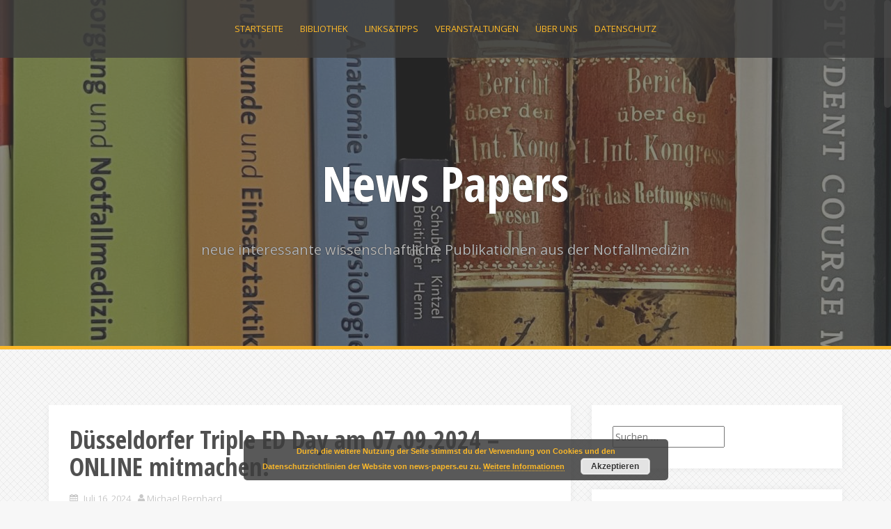

--- FILE ---
content_type: text/html; charset=UTF-8
request_url: https://news-papers.eu/?p=18168
body_size: 23336
content:
<!DOCTYPE html>
<html lang="de">
<head>
<meta charset="UTF-8">
<meta name="viewport" content="width=device-width, initial-scale=1">
<link rel="profile" href="http://gmpg.org/xfn/11">
<link rel="pingback" href="https://news-papers.eu/xmlrpc.php">

<title>Düsseldorfer Triple ED Day am 07.09.2024 &#8211; ONLINE mitmachen! &#8211; News Papers</title>
<meta name='robots' content='max-image-preview:large' />
	<style>img:is([sizes="auto" i], [sizes^="auto," i]) { contain-intrinsic-size: 3000px 1500px }</style>
	<link rel='dns-prefetch' href='//secure.gravatar.com' />
<link rel='dns-prefetch' href='//stats.wp.com' />
<link rel='dns-prefetch' href='//fonts.googleapis.com' />
<link rel='dns-prefetch' href='//v0.wordpress.com' />
<link rel='dns-prefetch' href='//widgets.wp.com' />
<link rel='dns-prefetch' href='//s0.wp.com' />
<link rel='dns-prefetch' href='//0.gravatar.com' />
<link rel='dns-prefetch' href='//1.gravatar.com' />
<link rel='dns-prefetch' href='//2.gravatar.com' />
<link rel='preconnect' href='//i0.wp.com' />
<link rel="alternate" type="application/rss+xml" title="News Papers &raquo; Feed" href="https://news-papers.eu/?feed=rss2" />
<link rel="alternate" type="application/rss+xml" title="News Papers &raquo; Kommentar-Feed" href="https://news-papers.eu/?feed=comments-rss2" />
<link rel="alternate" type="application/rss+xml" title="News Papers &raquo; Kommentar-Feed zu Düsseldorfer Triple ED Day am 07.09.2024 &#8211; ONLINE mitmachen!" href="https://news-papers.eu/?feed=rss2&#038;p=18168" />
<script type="text/javascript">
/* <![CDATA[ */
window._wpemojiSettings = {"baseUrl":"https:\/\/s.w.org\/images\/core\/emoji\/16.0.1\/72x72\/","ext":".png","svgUrl":"https:\/\/s.w.org\/images\/core\/emoji\/16.0.1\/svg\/","svgExt":".svg","source":{"concatemoji":"https:\/\/news-papers.eu\/wp-includes\/js\/wp-emoji-release.min.js?ver=6.8.3"}};
/*! This file is auto-generated */
!function(s,n){var o,i,e;function c(e){try{var t={supportTests:e,timestamp:(new Date).valueOf()};sessionStorage.setItem(o,JSON.stringify(t))}catch(e){}}function p(e,t,n){e.clearRect(0,0,e.canvas.width,e.canvas.height),e.fillText(t,0,0);var t=new Uint32Array(e.getImageData(0,0,e.canvas.width,e.canvas.height).data),a=(e.clearRect(0,0,e.canvas.width,e.canvas.height),e.fillText(n,0,0),new Uint32Array(e.getImageData(0,0,e.canvas.width,e.canvas.height).data));return t.every(function(e,t){return e===a[t]})}function u(e,t){e.clearRect(0,0,e.canvas.width,e.canvas.height),e.fillText(t,0,0);for(var n=e.getImageData(16,16,1,1),a=0;a<n.data.length;a++)if(0!==n.data[a])return!1;return!0}function f(e,t,n,a){switch(t){case"flag":return n(e,"\ud83c\udff3\ufe0f\u200d\u26a7\ufe0f","\ud83c\udff3\ufe0f\u200b\u26a7\ufe0f")?!1:!n(e,"\ud83c\udde8\ud83c\uddf6","\ud83c\udde8\u200b\ud83c\uddf6")&&!n(e,"\ud83c\udff4\udb40\udc67\udb40\udc62\udb40\udc65\udb40\udc6e\udb40\udc67\udb40\udc7f","\ud83c\udff4\u200b\udb40\udc67\u200b\udb40\udc62\u200b\udb40\udc65\u200b\udb40\udc6e\u200b\udb40\udc67\u200b\udb40\udc7f");case"emoji":return!a(e,"\ud83e\udedf")}return!1}function g(e,t,n,a){var r="undefined"!=typeof WorkerGlobalScope&&self instanceof WorkerGlobalScope?new OffscreenCanvas(300,150):s.createElement("canvas"),o=r.getContext("2d",{willReadFrequently:!0}),i=(o.textBaseline="top",o.font="600 32px Arial",{});return e.forEach(function(e){i[e]=t(o,e,n,a)}),i}function t(e){var t=s.createElement("script");t.src=e,t.defer=!0,s.head.appendChild(t)}"undefined"!=typeof Promise&&(o="wpEmojiSettingsSupports",i=["flag","emoji"],n.supports={everything:!0,everythingExceptFlag:!0},e=new Promise(function(e){s.addEventListener("DOMContentLoaded",e,{once:!0})}),new Promise(function(t){var n=function(){try{var e=JSON.parse(sessionStorage.getItem(o));if("object"==typeof e&&"number"==typeof e.timestamp&&(new Date).valueOf()<e.timestamp+604800&&"object"==typeof e.supportTests)return e.supportTests}catch(e){}return null}();if(!n){if("undefined"!=typeof Worker&&"undefined"!=typeof OffscreenCanvas&&"undefined"!=typeof URL&&URL.createObjectURL&&"undefined"!=typeof Blob)try{var e="postMessage("+g.toString()+"("+[JSON.stringify(i),f.toString(),p.toString(),u.toString()].join(",")+"));",a=new Blob([e],{type:"text/javascript"}),r=new Worker(URL.createObjectURL(a),{name:"wpTestEmojiSupports"});return void(r.onmessage=function(e){c(n=e.data),r.terminate(),t(n)})}catch(e){}c(n=g(i,f,p,u))}t(n)}).then(function(e){for(var t in e)n.supports[t]=e[t],n.supports.everything=n.supports.everything&&n.supports[t],"flag"!==t&&(n.supports.everythingExceptFlag=n.supports.everythingExceptFlag&&n.supports[t]);n.supports.everythingExceptFlag=n.supports.everythingExceptFlag&&!n.supports.flag,n.DOMReady=!1,n.readyCallback=function(){n.DOMReady=!0}}).then(function(){return e}).then(function(){var e;n.supports.everything||(n.readyCallback(),(e=n.source||{}).concatemoji?t(e.concatemoji):e.wpemoji&&e.twemoji&&(t(e.twemoji),t(e.wpemoji)))}))}((window,document),window._wpemojiSettings);
/* ]]> */
</script>
<link rel='stylesheet' id='jetpack_related-posts-css' href='https://news-papers.eu/wp-content/plugins/jetpack/modules/related-posts/related-posts.css?ver=20240116' type='text/css' media='all' />
<style id='wp-emoji-styles-inline-css' type='text/css'>

	img.wp-smiley, img.emoji {
		display: inline !important;
		border: none !important;
		box-shadow: none !important;
		height: 1em !important;
		width: 1em !important;
		margin: 0 0.07em !important;
		vertical-align: -0.1em !important;
		background: none !important;
		padding: 0 !important;
	}
</style>
<link rel='stylesheet' id='wp-block-library-css' href='https://news-papers.eu/wp-includes/css/dist/block-library/style.min.css?ver=6.8.3' type='text/css' media='all' />
<style id='classic-theme-styles-inline-css' type='text/css'>
/*! This file is auto-generated */
.wp-block-button__link{color:#fff;background-color:#32373c;border-radius:9999px;box-shadow:none;text-decoration:none;padding:calc(.667em + 2px) calc(1.333em + 2px);font-size:1.125em}.wp-block-file__button{background:#32373c;color:#fff;text-decoration:none}
</style>
<link rel='stylesheet' id='mediaelement-css' href='https://news-papers.eu/wp-includes/js/mediaelement/mediaelementplayer-legacy.min.css?ver=4.2.17' type='text/css' media='all' />
<link rel='stylesheet' id='wp-mediaelement-css' href='https://news-papers.eu/wp-includes/js/mediaelement/wp-mediaelement.min.css?ver=6.8.3' type='text/css' media='all' />
<style id='jetpack-sharing-buttons-style-inline-css' type='text/css'>
.jetpack-sharing-buttons__services-list{display:flex;flex-direction:row;flex-wrap:wrap;gap:0;list-style-type:none;margin:5px;padding:0}.jetpack-sharing-buttons__services-list.has-small-icon-size{font-size:12px}.jetpack-sharing-buttons__services-list.has-normal-icon-size{font-size:16px}.jetpack-sharing-buttons__services-list.has-large-icon-size{font-size:24px}.jetpack-sharing-buttons__services-list.has-huge-icon-size{font-size:36px}@media print{.jetpack-sharing-buttons__services-list{display:none!important}}.editor-styles-wrapper .wp-block-jetpack-sharing-buttons{gap:0;padding-inline-start:0}ul.jetpack-sharing-buttons__services-list.has-background{padding:1.25em 2.375em}
</style>
<style id='global-styles-inline-css' type='text/css'>
:root{--wp--preset--aspect-ratio--square: 1;--wp--preset--aspect-ratio--4-3: 4/3;--wp--preset--aspect-ratio--3-4: 3/4;--wp--preset--aspect-ratio--3-2: 3/2;--wp--preset--aspect-ratio--2-3: 2/3;--wp--preset--aspect-ratio--16-9: 16/9;--wp--preset--aspect-ratio--9-16: 9/16;--wp--preset--color--black: #000000;--wp--preset--color--cyan-bluish-gray: #abb8c3;--wp--preset--color--white: #ffffff;--wp--preset--color--pale-pink: #f78da7;--wp--preset--color--vivid-red: #cf2e2e;--wp--preset--color--luminous-vivid-orange: #ff6900;--wp--preset--color--luminous-vivid-amber: #fcb900;--wp--preset--color--light-green-cyan: #7bdcb5;--wp--preset--color--vivid-green-cyan: #00d084;--wp--preset--color--pale-cyan-blue: #8ed1fc;--wp--preset--color--vivid-cyan-blue: #0693e3;--wp--preset--color--vivid-purple: #9b51e0;--wp--preset--gradient--vivid-cyan-blue-to-vivid-purple: linear-gradient(135deg,rgba(6,147,227,1) 0%,rgb(155,81,224) 100%);--wp--preset--gradient--light-green-cyan-to-vivid-green-cyan: linear-gradient(135deg,rgb(122,220,180) 0%,rgb(0,208,130) 100%);--wp--preset--gradient--luminous-vivid-amber-to-luminous-vivid-orange: linear-gradient(135deg,rgba(252,185,0,1) 0%,rgba(255,105,0,1) 100%);--wp--preset--gradient--luminous-vivid-orange-to-vivid-red: linear-gradient(135deg,rgba(255,105,0,1) 0%,rgb(207,46,46) 100%);--wp--preset--gradient--very-light-gray-to-cyan-bluish-gray: linear-gradient(135deg,rgb(238,238,238) 0%,rgb(169,184,195) 100%);--wp--preset--gradient--cool-to-warm-spectrum: linear-gradient(135deg,rgb(74,234,220) 0%,rgb(151,120,209) 20%,rgb(207,42,186) 40%,rgb(238,44,130) 60%,rgb(251,105,98) 80%,rgb(254,248,76) 100%);--wp--preset--gradient--blush-light-purple: linear-gradient(135deg,rgb(255,206,236) 0%,rgb(152,150,240) 100%);--wp--preset--gradient--blush-bordeaux: linear-gradient(135deg,rgb(254,205,165) 0%,rgb(254,45,45) 50%,rgb(107,0,62) 100%);--wp--preset--gradient--luminous-dusk: linear-gradient(135deg,rgb(255,203,112) 0%,rgb(199,81,192) 50%,rgb(65,88,208) 100%);--wp--preset--gradient--pale-ocean: linear-gradient(135deg,rgb(255,245,203) 0%,rgb(182,227,212) 50%,rgb(51,167,181) 100%);--wp--preset--gradient--electric-grass: linear-gradient(135deg,rgb(202,248,128) 0%,rgb(113,206,126) 100%);--wp--preset--gradient--midnight: linear-gradient(135deg,rgb(2,3,129) 0%,rgb(40,116,252) 100%);--wp--preset--font-size--small: 13px;--wp--preset--font-size--medium: 20px;--wp--preset--font-size--large: 36px;--wp--preset--font-size--x-large: 42px;--wp--preset--spacing--20: 0.44rem;--wp--preset--spacing--30: 0.67rem;--wp--preset--spacing--40: 1rem;--wp--preset--spacing--50: 1.5rem;--wp--preset--spacing--60: 2.25rem;--wp--preset--spacing--70: 3.38rem;--wp--preset--spacing--80: 5.06rem;--wp--preset--shadow--natural: 6px 6px 9px rgba(0, 0, 0, 0.2);--wp--preset--shadow--deep: 12px 12px 50px rgba(0, 0, 0, 0.4);--wp--preset--shadow--sharp: 6px 6px 0px rgba(0, 0, 0, 0.2);--wp--preset--shadow--outlined: 6px 6px 0px -3px rgba(255, 255, 255, 1), 6px 6px rgba(0, 0, 0, 1);--wp--preset--shadow--crisp: 6px 6px 0px rgba(0, 0, 0, 1);}:where(.is-layout-flex){gap: 0.5em;}:where(.is-layout-grid){gap: 0.5em;}body .is-layout-flex{display: flex;}.is-layout-flex{flex-wrap: wrap;align-items: center;}.is-layout-flex > :is(*, div){margin: 0;}body .is-layout-grid{display: grid;}.is-layout-grid > :is(*, div){margin: 0;}:where(.wp-block-columns.is-layout-flex){gap: 2em;}:where(.wp-block-columns.is-layout-grid){gap: 2em;}:where(.wp-block-post-template.is-layout-flex){gap: 1.25em;}:where(.wp-block-post-template.is-layout-grid){gap: 1.25em;}.has-black-color{color: var(--wp--preset--color--black) !important;}.has-cyan-bluish-gray-color{color: var(--wp--preset--color--cyan-bluish-gray) !important;}.has-white-color{color: var(--wp--preset--color--white) !important;}.has-pale-pink-color{color: var(--wp--preset--color--pale-pink) !important;}.has-vivid-red-color{color: var(--wp--preset--color--vivid-red) !important;}.has-luminous-vivid-orange-color{color: var(--wp--preset--color--luminous-vivid-orange) !important;}.has-luminous-vivid-amber-color{color: var(--wp--preset--color--luminous-vivid-amber) !important;}.has-light-green-cyan-color{color: var(--wp--preset--color--light-green-cyan) !important;}.has-vivid-green-cyan-color{color: var(--wp--preset--color--vivid-green-cyan) !important;}.has-pale-cyan-blue-color{color: var(--wp--preset--color--pale-cyan-blue) !important;}.has-vivid-cyan-blue-color{color: var(--wp--preset--color--vivid-cyan-blue) !important;}.has-vivid-purple-color{color: var(--wp--preset--color--vivid-purple) !important;}.has-black-background-color{background-color: var(--wp--preset--color--black) !important;}.has-cyan-bluish-gray-background-color{background-color: var(--wp--preset--color--cyan-bluish-gray) !important;}.has-white-background-color{background-color: var(--wp--preset--color--white) !important;}.has-pale-pink-background-color{background-color: var(--wp--preset--color--pale-pink) !important;}.has-vivid-red-background-color{background-color: var(--wp--preset--color--vivid-red) !important;}.has-luminous-vivid-orange-background-color{background-color: var(--wp--preset--color--luminous-vivid-orange) !important;}.has-luminous-vivid-amber-background-color{background-color: var(--wp--preset--color--luminous-vivid-amber) !important;}.has-light-green-cyan-background-color{background-color: var(--wp--preset--color--light-green-cyan) !important;}.has-vivid-green-cyan-background-color{background-color: var(--wp--preset--color--vivid-green-cyan) !important;}.has-pale-cyan-blue-background-color{background-color: var(--wp--preset--color--pale-cyan-blue) !important;}.has-vivid-cyan-blue-background-color{background-color: var(--wp--preset--color--vivid-cyan-blue) !important;}.has-vivid-purple-background-color{background-color: var(--wp--preset--color--vivid-purple) !important;}.has-black-border-color{border-color: var(--wp--preset--color--black) !important;}.has-cyan-bluish-gray-border-color{border-color: var(--wp--preset--color--cyan-bluish-gray) !important;}.has-white-border-color{border-color: var(--wp--preset--color--white) !important;}.has-pale-pink-border-color{border-color: var(--wp--preset--color--pale-pink) !important;}.has-vivid-red-border-color{border-color: var(--wp--preset--color--vivid-red) !important;}.has-luminous-vivid-orange-border-color{border-color: var(--wp--preset--color--luminous-vivid-orange) !important;}.has-luminous-vivid-amber-border-color{border-color: var(--wp--preset--color--luminous-vivid-amber) !important;}.has-light-green-cyan-border-color{border-color: var(--wp--preset--color--light-green-cyan) !important;}.has-vivid-green-cyan-border-color{border-color: var(--wp--preset--color--vivid-green-cyan) !important;}.has-pale-cyan-blue-border-color{border-color: var(--wp--preset--color--pale-cyan-blue) !important;}.has-vivid-cyan-blue-border-color{border-color: var(--wp--preset--color--vivid-cyan-blue) !important;}.has-vivid-purple-border-color{border-color: var(--wp--preset--color--vivid-purple) !important;}.has-vivid-cyan-blue-to-vivid-purple-gradient-background{background: var(--wp--preset--gradient--vivid-cyan-blue-to-vivid-purple) !important;}.has-light-green-cyan-to-vivid-green-cyan-gradient-background{background: var(--wp--preset--gradient--light-green-cyan-to-vivid-green-cyan) !important;}.has-luminous-vivid-amber-to-luminous-vivid-orange-gradient-background{background: var(--wp--preset--gradient--luminous-vivid-amber-to-luminous-vivid-orange) !important;}.has-luminous-vivid-orange-to-vivid-red-gradient-background{background: var(--wp--preset--gradient--luminous-vivid-orange-to-vivid-red) !important;}.has-very-light-gray-to-cyan-bluish-gray-gradient-background{background: var(--wp--preset--gradient--very-light-gray-to-cyan-bluish-gray) !important;}.has-cool-to-warm-spectrum-gradient-background{background: var(--wp--preset--gradient--cool-to-warm-spectrum) !important;}.has-blush-light-purple-gradient-background{background: var(--wp--preset--gradient--blush-light-purple) !important;}.has-blush-bordeaux-gradient-background{background: var(--wp--preset--gradient--blush-bordeaux) !important;}.has-luminous-dusk-gradient-background{background: var(--wp--preset--gradient--luminous-dusk) !important;}.has-pale-ocean-gradient-background{background: var(--wp--preset--gradient--pale-ocean) !important;}.has-electric-grass-gradient-background{background: var(--wp--preset--gradient--electric-grass) !important;}.has-midnight-gradient-background{background: var(--wp--preset--gradient--midnight) !important;}.has-small-font-size{font-size: var(--wp--preset--font-size--small) !important;}.has-medium-font-size{font-size: var(--wp--preset--font-size--medium) !important;}.has-large-font-size{font-size: var(--wp--preset--font-size--large) !important;}.has-x-large-font-size{font-size: var(--wp--preset--font-size--x-large) !important;}
:where(.wp-block-post-template.is-layout-flex){gap: 1.25em;}:where(.wp-block-post-template.is-layout-grid){gap: 1.25em;}
:where(.wp-block-columns.is-layout-flex){gap: 2em;}:where(.wp-block-columns.is-layout-grid){gap: 2em;}
:root :where(.wp-block-pullquote){font-size: 1.5em;line-height: 1.6;}
</style>
<link rel='stylesheet' id='alizee-bootstrap-css' href='https://news-papers.eu/wp-content/themes/alizee/bootstrap/css/bootstrap.min.css?ver=1' type='text/css' media='all' />
<link rel='stylesheet' id='alizee-style-css' href='https://news-papers.eu/wp-content/themes/alizee/style.css?ver=6.8.3' type='text/css' media='all' />
<style id='alizee-style-inline-css' type='text/css'>
.main-navigation a, .social-navigation li a, .entry-title a:hover, .widget-title, .widgettitle, .social-widget li a::before, .author-social a, .view-all, .view-all a { color: ; }
.main-navigation li:hover, .post-navigation .nav-previous, .post-navigation .nav-next, .paging-navigation .nav-previous, .paging-navigation .nav-next, #today, .tagcloud a, .entry-thumb, .comment-respond input[type="submit"], .cat-link, .search-submit { background-color: ; }
.widget-title, .widgettitle, .entry-thumb, .author-name, .site-header, .page-header, blockquote { border-color: ; }
.sidebar-toggle { border-right-color: ; }
.social-toggle { border-left-color: ; }
.site-title a { color: ; }
.site-description { color: ; }
.entry-title, .entry-title a { color: ; }
body { color: ; }
.site-header { background-color: ; }
.footer-widget-area, .site-info { background-color: ; }

</style>
<link rel='stylesheet' id='alizee-font-awesome-css' href='https://news-papers.eu/wp-content/themes/alizee/fonts/font-awesome.min.css?ver=6.8.3' type='text/css' media='all' />
<link rel='stylesheet' id='alizee-headings-fonts-css' href='//fonts.googleapis.com/css?family=Open+Sans+Condensed%3A700&#038;ver=6.8.3' type='text/css' media='all' />
<link rel='stylesheet' id='alizee-body-fonts-css' href='//fonts.googleapis.com/css?family=Open+Sans%3A400italic%2C700italic%2C400%2C700&#038;ver=6.8.3' type='text/css' media='all' />
<link rel='stylesheet' id='jetpack_likes-css' href='https://news-papers.eu/wp-content/plugins/jetpack/modules/likes/style.css?ver=15.3.1' type='text/css' media='all' />
<link rel='stylesheet' id='__EPYT__style-css' href='https://news-papers.eu/wp-content/plugins/youtube-embed-plus/styles/ytprefs.min.css?ver=14.2.4' type='text/css' media='all' />
<style id='__EPYT__style-inline-css' type='text/css'>

                .epyt-gallery-thumb {
                        width: 33.333%;
                }
                
</style>
<link rel='stylesheet' id='sharedaddy-css' href='https://news-papers.eu/wp-content/plugins/jetpack/modules/sharedaddy/sharing.css?ver=15.3.1' type='text/css' media='all' />
<link rel='stylesheet' id='social-logos-css' href='https://news-papers.eu/wp-content/plugins/jetpack/_inc/social-logos/social-logos.min.css?ver=15.3.1' type='text/css' media='all' />
<script type="text/javascript" id="jetpack_related-posts-js-extra">
/* <![CDATA[ */
var related_posts_js_options = {"post_heading":"h4"};
/* ]]> */
</script>
<script type="text/javascript" src="https://news-papers.eu/wp-content/plugins/jetpack/_inc/build/related-posts/related-posts.min.js?ver=20240116" id="jetpack_related-posts-js"></script>
<script type="text/javascript" src="https://news-papers.eu/wp-includes/js/jquery/jquery.min.js?ver=3.7.1" id="jquery-core-js"></script>
<script type="text/javascript" src="https://news-papers.eu/wp-includes/js/jquery/jquery-migrate.min.js?ver=3.4.1" id="jquery-migrate-js"></script>
<script type="text/javascript" src="https://news-papers.eu/wp-content/themes/alizee/js/scripts.js?ver=1" id="alizee-scripts-js"></script>
<script type="text/javascript" src="https://news-papers.eu/wp-content/themes/alizee/js/jquery.fitvids.js?ver=1" id="alizee-fitvids-js"></script>
<script type="text/javascript" src="https://news-papers.eu/wp-content/themes/alizee/js/jquery.nicescroll.min.js?ver=1" id="alizee-nicescroll-js"></script>
<script type="text/javascript" src="https://news-papers.eu/wp-content/themes/alizee/js/nicescroll-init.js?ver=1" id="alizee-nicescroll-init-js"></script>
<script type="text/javascript" id="__ytprefs__-js-extra">
/* <![CDATA[ */
var _EPYT_ = {"ajaxurl":"https:\/\/news-papers.eu\/wp-admin\/admin-ajax.php","security":"c14642ab88","gallery_scrolloffset":"20","eppathtoscripts":"https:\/\/news-papers.eu\/wp-content\/plugins\/youtube-embed-plus\/scripts\/","eppath":"https:\/\/news-papers.eu\/wp-content\/plugins\/youtube-embed-plus\/","epresponsiveselector":"[\"iframe.__youtube_prefs_widget__\"]","epdovol":"1","version":"14.2.4","evselector":"iframe.__youtube_prefs__[src], iframe[src*=\"youtube.com\/embed\/\"], iframe[src*=\"youtube-nocookie.com\/embed\/\"]","ajax_compat":"","maxres_facade":"eager","ytapi_load":"light","pause_others":"","stopMobileBuffer":"1","facade_mode":"","not_live_on_channel":""};
/* ]]> */
</script>
<script type="text/javascript" src="https://news-papers.eu/wp-content/plugins/youtube-embed-plus/scripts/ytprefs.min.js?ver=14.2.4" id="__ytprefs__-js"></script>
<link rel="https://api.w.org/" href="https://news-papers.eu/index.php?rest_route=/" /><link rel="alternate" title="JSON" type="application/json" href="https://news-papers.eu/index.php?rest_route=/wp/v2/posts/18168" /><link rel="EditURI" type="application/rsd+xml" title="RSD" href="https://news-papers.eu/xmlrpc.php?rsd" />
<meta name="generator" content="WordPress 6.8.3" />
<link rel="canonical" href="https://news-papers.eu/?p=18168" />
<link rel='shortlink' href='https://wp.me/p7fR2g-4J2' />
<link rel="alternate" title="oEmbed (JSON)" type="application/json+oembed" href="https://news-papers.eu/index.php?rest_route=%2Foembed%2F1.0%2Fembed&#038;url=https%3A%2F%2Fnews-papers.eu%2F%3Fp%3D18168" />
<link rel="alternate" title="oEmbed (XML)" type="text/xml+oembed" href="https://news-papers.eu/index.php?rest_route=%2Foembed%2F1.0%2Fembed&#038;url=https%3A%2F%2Fnews-papers.eu%2F%3Fp%3D18168&#038;format=xml" />
	<style>img#wpstats{display:none}</style>
		<!--[if lt IE 9]>
<script src="https://news-papers.eu/wp-content/themes/alizee/js/html5shiv.js"></script>
<![endif]-->
			<style type="text/css">
				.site-header:after {
				    content : "";
				    display: block;
				    position: absolute;
				    top: 0;
				    left: 0;
				    background: url(https://news-papers.eu/wp-content/uploads/2024/01/cropped-Literatur-scaled-1.jpg) no-repeat;
				    background-position: center top;
				    background-attachment: fixed;
				    width: 100%;
				    height: 100%;
				    opacity : 0.4;
				}		
			</style>
	<style type="text/css" id="custom-background-css">
body.custom-background { background-image: url("https://news-papers.eu/wp-content/themes/alizee/images/bg.png"); background-position: left top; background-size: auto; background-repeat: repeat; background-attachment: scroll; }
</style>
	
<!-- Jetpack Open Graph Tags -->
<meta property="og:type" content="article" />
<meta property="og:title" content="Düsseldorfer Triple ED Day am 07.09.2024 &#8211; ONLINE mitmachen!" />
<meta property="og:url" content="https://news-papers.eu/?p=18168" />
<meta property="og:description" content="Der 6. Düsseldorfer &#8222;Triple ED Day&#8220; in 2024 als kostenfreie ONLINE-Veranstaltung auf NowToGo am 07.09.2023 stattfinden. Der 6. Düsseldorfer Triple ED Day (DEDD), eine klinikübergreifend…" />
<meta property="article:published_time" content="2024-07-16T02:13:13+00:00" />
<meta property="article:modified_time" content="2024-04-05T21:14:28+00:00" />
<meta property="og:site_name" content="News Papers" />
<meta property="og:image" content="https://i0.wp.com/news-papers.eu/wp-content/uploads/2024/03/Bildschirmfoto-2024-03-06-um-21.40.23.png?fit=624%2C1200&#038;ssl=1" />
<meta property="og:image:width" content="624" />
<meta property="og:image:height" content="1200" />
<meta property="og:image:alt" content="" />
<meta property="og:locale" content="de_DE" />

<!-- End Jetpack Open Graph Tags -->
<meta name="twitter:partner" content="tfwp"><link rel="icon" href="https://i0.wp.com/news-papers.eu/wp-content/uploads/2016/02/apple-touch-icon-152x152.png?fit=32%2C32&#038;ssl=1" sizes="32x32" />
<link rel="icon" href="https://i0.wp.com/news-papers.eu/wp-content/uploads/2016/02/apple-touch-icon-152x152.png?fit=152%2C152&#038;ssl=1" sizes="192x192" />
<link rel="apple-touch-icon" href="https://i0.wp.com/news-papers.eu/wp-content/uploads/2016/02/apple-touch-icon-152x152.png?fit=152%2C152&#038;ssl=1" />
<meta name="msapplication-TileImage" content="https://i0.wp.com/news-papers.eu/wp-content/uploads/2016/02/apple-touch-icon-152x152.png?fit=152%2C152&#038;ssl=1" />

<meta name="twitter:card" content="summary"><meta name="twitter:title" content="Düsseldorfer Triple ED Day am 07.09.2024 &#8211; ONLINE mitmachen!"><meta name="twitter:description" content="Der 6. Düsseldorfer &quot;Triple ED Day&quot; in 2024 als kostenfreie ONLINE-Veranstaltung auf NowToGo am 07.09.2023 stattfinden. Der 6. Düsseldorfer Triple ED Day (DEDD), eine klinikübergreifende Fortbildung rund um Notfallmedizin und Zentrale Notaufnahmen, findet&hellip;">
</head>


<body class="wp-singular post-template-default single single-post postid-18168 single-format-standard custom-background wp-theme-alizee group-blog">

<div id="page" class="hfeed site">
	<a class="skip-link screen-reader-text" href="#content">Skip to content</a>

	<header id="masthead" class="site-header has-banner" role="banner">
		<nav id="site-navigation" class="main-navigation" role="navigation">
			<div class="container">
				<button class="menu-toggle btn"><i class="fa fa-bars"></i></button>
				<div class="menu-headermenue-container"><ul id="menu-headermenue" class="menu"><li id="menu-item-123" class="menu-item menu-item-type-custom menu-item-object-custom menu-item-home menu-item-123"><a href="http://news-papers.eu/">Startseite</a></li>
<li id="menu-item-121" class="menu-item menu-item-type-post_type menu-item-object-page menu-item-121"><a href="https://news-papers.eu/?page_id=103">Bibliothek</a></li>
<li id="menu-item-120" class="menu-item menu-item-type-post_type menu-item-object-page menu-item-120"><a href="https://news-papers.eu/?page_id=106">Links&#038;Tipps</a></li>
<li id="menu-item-118" class="menu-item menu-item-type-post_type menu-item-object-page menu-item-118"><a href="https://news-papers.eu/?page_id=116">Veranstaltungen</a></li>
<li id="menu-item-122" class="menu-item menu-item-type-post_type menu-item-object-page menu-item-has-children menu-item-122"><a href="https://news-papers.eu/?page_id=2">über uns</a>
<ul class="sub-menu">
	<li id="menu-item-3500" class="menu-item menu-item-type-post_type menu-item-object-page menu-item-3500"><a href="https://news-papers.eu/?page_id=654">Follow</a></li>
</ul>
</li>
<li id="menu-item-7580" class="menu-item menu-item-type-post_type menu-item-object-page menu-item-privacy-policy menu-item-has-children menu-item-7580"><a rel="privacy-policy" href="https://news-papers.eu/?page_id=7578">Datenschutz</a>
<ul class="sub-menu">
	<li id="menu-item-119" class="menu-item menu-item-type-post_type menu-item-object-page menu-item-119"><a href="https://news-papers.eu/?page_id=108">Impressum</a></li>
</ul>
</li>
</ul></div>			</div>	
		</nav><!-- #site-navigation -->
		<div class="container">
			<div class="site-branding">
																						<p class="site-title"><a href="https://news-papers.eu/" rel="home">News Papers</a></p>
														<p class="site-description">neue interessante wissenschaftliche Publikationen aus der Notfallmedizin</p>
												</div>
		</div>
				<nav class="social-navigation clearfix">
			<div class="container"><ul id="menu-headermenue-1" class="menu clearfix"><li class="menu-item menu-item-type-custom menu-item-object-custom menu-item-home menu-item-123"><a href="http://news-papers.eu/"><span class="screen-reader-text">Startseite</span></a></li>
<li class="menu-item menu-item-type-post_type menu-item-object-page menu-item-121"><a href="https://news-papers.eu/?page_id=103"><span class="screen-reader-text">Bibliothek</span></a></li>
<li class="menu-item menu-item-type-post_type menu-item-object-page menu-item-120"><a href="https://news-papers.eu/?page_id=106"><span class="screen-reader-text">Links&#038;Tipps</span></a></li>
<li class="menu-item menu-item-type-post_type menu-item-object-page menu-item-118"><a href="https://news-papers.eu/?page_id=116"><span class="screen-reader-text">Veranstaltungen</span></a></li>
<li class="menu-item menu-item-type-post_type menu-item-object-page menu-item-has-children menu-item-122"><a href="https://news-papers.eu/?page_id=2"><span class="screen-reader-text">über uns</span></a>
<ul class="sub-menu">
	<li class="menu-item menu-item-type-post_type menu-item-object-page menu-item-3500"><a href="https://news-papers.eu/?page_id=654"><span class="screen-reader-text">Follow</span></a></li>
</ul>
</li>
<li class="menu-item menu-item-type-post_type menu-item-object-page menu-item-privacy-policy menu-item-has-children menu-item-7580"><a rel="privacy-policy" href="https://news-papers.eu/?page_id=7578"><span class="screen-reader-text">Datenschutz</span></a>
<ul class="sub-menu">
	<li class="menu-item menu-item-type-post_type menu-item-object-page menu-item-119"><a href="https://news-papers.eu/?page_id=108"><span class="screen-reader-text">Impressum</span></a></li>
</ul>
</li>
</ul></div>		</nav>
		<div class="social-toggle"><i class="fa fa-facebook"></i></div>
		</header><!-- #masthead -->

	<div id="content" class="site-content container">
	<div id="primary" class="content-area">
		<main id="main" class="site-main" role="main">

		
			
<article id="post-18168" class="post-18168 post type-post status-publish format-standard has-post-thumbnail hentry category-veranstaltungshinweis tag-notaufnahme tag-notfallmedizin">

	
	<header class="entry-header">
		<h1 class="entry-title">Düsseldorfer Triple ED Day am 07.09.2024 &#8211; ONLINE mitmachen!</h1>
		<div class="entry-meta">
			<span class="posted-on"><i class="fa fa-calendar"></i> <a href="https://news-papers.eu/?p=18168" rel="bookmark"><time class="entry-date published" datetime="2024-07-16T04:13:13+02:00">Juli 16, 2024</time><time class="updated" datetime="2024-04-05T23:14:28+02:00">April 5, 2024</time></a></span><span class="byline"><i class="fa fa-user"></i> <span class="author vcard"><a class="url fn n" href="https://news-papers.eu/?author=2">Michael Bernhard</a></span></span>		</div><!-- .entry-meta -->
	</header><!-- .entry-header -->

	<div class="entry-content">
		<p style="text-align: justify;"><b><img data-recalc-dims="1" decoding="async" data-attachment-id="18064" data-permalink="https://news-papers.eu/?attachment_id=18064" data-orig-file="https://i0.wp.com/news-papers.eu/wp-content/uploads/2024/03/Bildschirmfoto-2024-03-06-um-21.40.23.png?fit=838%2C1612&amp;ssl=1" data-orig-size="838,1612" data-comments-opened="1" data-image-meta="{&quot;aperture&quot;:&quot;0&quot;,&quot;credit&quot;:&quot;&quot;,&quot;camera&quot;:&quot;&quot;,&quot;caption&quot;:&quot;&quot;,&quot;created_timestamp&quot;:&quot;0&quot;,&quot;copyright&quot;:&quot;&quot;,&quot;focal_length&quot;:&quot;0&quot;,&quot;iso&quot;:&quot;0&quot;,&quot;shutter_speed&quot;:&quot;0&quot;,&quot;title&quot;:&quot;&quot;,&quot;orientation&quot;:&quot;0&quot;}" data-image-title="Bildschirmfoto 2024-03-06 um 21.40.23" data-image-description="" data-image-caption="" data-medium-file="https://i0.wp.com/news-papers.eu/wp-content/uploads/2024/03/Bildschirmfoto-2024-03-06-um-21.40.23.png?fit=156%2C300&amp;ssl=1" data-large-file="https://i0.wp.com/news-papers.eu/wp-content/uploads/2024/03/Bildschirmfoto-2024-03-06-um-21.40.23.png?fit=532%2C1024&amp;ssl=1" class="size-medium wp-image-18064 alignright" src="https://i0.wp.com/news-papers.eu/wp-content/uploads/2024/03/Bildschirmfoto-2024-03-06-um-21.40.23.png?resize=156%2C300" alt="" width="156" height="300" srcset="https://i0.wp.com/news-papers.eu/wp-content/uploads/2024/03/Bildschirmfoto-2024-03-06-um-21.40.23.png?resize=156%2C300&amp;ssl=1 156w, https://i0.wp.com/news-papers.eu/wp-content/uploads/2024/03/Bildschirmfoto-2024-03-06-um-21.40.23.png?resize=532%2C1024&amp;ssl=1 532w, https://i0.wp.com/news-papers.eu/wp-content/uploads/2024/03/Bildschirmfoto-2024-03-06-um-21.40.23.png?resize=768%2C1477&amp;ssl=1 768w, https://i0.wp.com/news-papers.eu/wp-content/uploads/2024/03/Bildschirmfoto-2024-03-06-um-21.40.23.png?resize=798%2C1536&amp;ssl=1 798w, https://i0.wp.com/news-papers.eu/wp-content/uploads/2024/03/Bildschirmfoto-2024-03-06-um-21.40.23.png?resize=750%2C1443&amp;ssl=1 750w, https://i0.wp.com/news-papers.eu/wp-content/uploads/2024/03/Bildschirmfoto-2024-03-06-um-21.40.23.png?w=838&amp;ssl=1 838w" sizes="(max-width: 156px) 100vw, 156px" />Der</b><strong> 6. Düsseldorfer &#8222;Triple ED Day&#8220; in 2024 </strong>als <strong>kostenfreie ONLINE-Veranstaltung</strong> auf <a href="https://now.medizintogo.de/" target="_blank" rel="noopener"><strong>NowToGo</strong></a> am <strong>07.09.2023</strong> stattfinden. Der <strong>6. Düsseldorfer Triple ED Day (DEDD)</strong>, eine klinikübergreifende Fortbildung rund um Notfallmedizin und Zentrale Notaufnahmen, findet wieder mit dem Ziel statt, <strong>aktuelles notfallmedizinisches Wissen mit besonderem Fokus auf die Zentrale Notaufnahme praxisorientiert zu vermitteln</strong>.</p>
<blockquote><p><strong><span style="color: #000080;">Melden Sie sich hier an: </span></strong></p></blockquote>
<p><strong>Teil 1 (08.45-12.45 h): <a href="https://now.medizintogo.de/course/3014" target="_blank" rel="noopener">https://now.medizintogo.de/course/3014</a></strong></p>
<p><strong>Teil 2 (12.45-19.45 h): <a href="https://now.medizintogo.de/course/3015" target="_blank" rel="noopener">https://now.medizintogo.de/course/3015</a></strong></p>
<p>Die Veranstaltung ist kostenfrei und online überall einsehbar.</p>
<p style="text-align: justify;">Neben einem <strong>Update zur Versorgung einzelner Krankheitsbilder</strong> wollen wir dabei insbesondere der aktuellen <strong>Entwicklung interdisziplinärer Zentraler Notaufnahmen</strong> Rechnung tragen. Da in der Notfallmedizin PatientInnen nicht mit einer Diagnose, sondern mit einem Symptom vorstellig werden, verfolgen wir in unserer Fortbildung einen <strong>leitsymptom- und fallorientierten Ansatz</strong>.</p>
<p>Themen auf dem <strong>DEDD 2024</strong> in diesem Jahr werden sein:</p>
<div class="page" title="Page 2">
<div class="layoutArea">
<div class="column">
<ul>
<li><strong>Hypertensiver Notfall </strong></li>
<li><strong>Entstehung und Therapie von Schmerz</strong></li>
<li><strong>Qualität in der Notfallmedizin</strong></li>
<li><strong>Alkohol- und Drogenintoxikationen</strong></li>
<li><strong>Umgang mit gewaltbereiten Patient:innen und Polizeieinsätzen</strong></li>
<li><strong>Emergency Critical Care</strong></li>
<li><strong>Notfallmedizinisches Bridging</strong></li>
<li><strong>Invasives Monitoring in der Notaufnahme</strong></li>
<li><strong>Blickdiagnosen im Kinderschutz</strong></li>
<li><strong>Simulationstrainings in der Kindermedizin</strong></li>
<li><strong>Bauchschmerzen im Kindesalter</strong></li>
<li><strong>Urologische Notfälle</strong></li>
<li><strong>Intoxikationen</strong></li>
<li><strong>Geriatrische Notfälle</strong></li>
</ul>
</div>
</div>
</div>
<p>Das Volle Programm finden Sie hier: <strong><a href="http://news-papers.eu/wp-content/uploads/2024/03/Flyer_DEDD_2024.pdf">Flyer_DEDD_2024</a></strong></p>
<p style="text-align: justify;">Da <strong>Notfallmedizin nur im Team</strong> funktionieren kann, laden wir neben den in den Zentralen Notaufnahmen tätigen pflegerischen und ärztlichen Mitarbeitenden auch Kolleg:Innen aller klinischen Partner und die Mitarbeitenden des Rettungs- und Notarztdienstes ein. Notfallmedizinisch interessierte Studierende sind ebenfalls herzlich willkommen.</p>
<p>Wir freuen uns auf Sie,</p>
<p>Ihre</p>
<p>Michael Bernhard, Alexander Kleophas, Martin Pin</p>
<div class="sharedaddy sd-sharing-enabled"><div class="robots-nocontent sd-block sd-social sd-social-icon sd-sharing"><h3 class="sd-title">Teilen mit:</h3><div class="sd-content"><ul><li class="share-twitter"><a rel="nofollow noopener noreferrer"
				data-shared="sharing-twitter-18168"
				class="share-twitter sd-button share-icon no-text"
				href="https://news-papers.eu/?p=18168&#038;share=twitter"
				target="_blank"
				aria-labelledby="sharing-twitter-18168"
				>
				<span id="sharing-twitter-18168" hidden>Klicke, um auf X zu teilen (Wird in neuem Fenster geöffnet)</span>
				<span>X</span>
			</a></li><li class="share-facebook"><a rel="nofollow noopener noreferrer"
				data-shared="sharing-facebook-18168"
				class="share-facebook sd-button share-icon no-text"
				href="https://news-papers.eu/?p=18168&#038;share=facebook"
				target="_blank"
				aria-labelledby="sharing-facebook-18168"
				>
				<span id="sharing-facebook-18168" hidden>Klick, um auf Facebook zu teilen (Wird in neuem Fenster geöffnet)</span>
				<span>Facebook</span>
			</a></li><li class="share-end"></li></ul></div></div></div><div class='sharedaddy sd-block sd-like jetpack-likes-widget-wrapper jetpack-likes-widget-unloaded' id='like-post-wrapper-107213144-18168-697a730535f70' data-src='https://widgets.wp.com/likes/?ver=15.3.1#blog_id=107213144&amp;post_id=18168&amp;origin=news-papers.eu&amp;obj_id=107213144-18168-697a730535f70' data-name='like-post-frame-107213144-18168-697a730535f70' data-title='Liken oder rebloggen'><h3 class="sd-title">Gefällt mir:</h3><div class='likes-widget-placeholder post-likes-widget-placeholder' style='height: 55px;'><span class='button'><span>Gefällt mir</span></span> <span class="loading">Wird geladen …</span></div><span class='sd-text-color'></span><a class='sd-link-color'></a></div>
<div id='jp-relatedposts' class='jp-relatedposts' >
	
</div>			</div><!-- .entry-content -->

	<footer class="entry-footer">
		<span><i class="fa fa-folder"></i> <a href="https://news-papers.eu/?cat=30" rel="category">Veranstaltungshinweis</a></span><span><i class="fa fa-tag"></i> <a href="https://news-papers.eu/?tag=notaufnahme" rel="tag">Notaufnahme</a>, <a href="https://news-papers.eu/?tag=notfallmedizin" rel="tag">Notfallmedizin</a></span><span><i class="fa fa-link"></i><a href="https://news-papers.eu/?p=18168" rel="bookmark"> permalink</a></span>
			</footer><!-- .entry-footer -->
</article><!-- #post-## -->

						

				<nav class="navigation post-navigation clearfix" role="navigation">
		<div class="nav-links">
			<div class="nav-previous"><a href="https://news-papers.eu/?p=18243" rel="prev"><i class="fa fa-long-arrow-left"></i> Fortbildung zur Notfallethik &#8222;Grenzgänge des Gewissens&#8220; am Montag 15.07.2024 um 19.00 h</a></div><div class="nav-next"><a href="https://news-papers.eu/?p=18450" rel="next">12.Stuttgarter Notfalltag, 12.10.2024 <i class="fa fa-long-arrow-right"></i></a></div>		</div><!-- .nav-links -->
	</nav><!-- .navigation -->
	
			
<div id="comments" class="comments-area">

	
	
	
		<div id="respond" class="comment-respond">
		<h3 id="reply-title" class="comment-reply-title">Schreibe einen Kommentar <small><a rel="nofollow" id="cancel-comment-reply-link" href="/?p=18168#respond" style="display:none;">Antwort abbrechen</a></small></h3><form action="https://news-papers.eu/wp-comments-post.php" method="post" id="commentform" class="comment-form"><p class="comment-notes"><span id="email-notes">Deine E-Mail-Adresse wird nicht veröffentlicht.</span> <span class="required-field-message">Erforderliche Felder sind mit <span class="required">*</span> markiert</span></p><p class="comment-form-comment"><label for="comment">Kommentar <span class="required">*</span></label> <textarea id="comment" name="comment" cols="45" rows="8" maxlength="65525" required></textarea></p><p class="comment-form-author"><label for="author">Name <span class="required">*</span></label> <input id="author" name="author" type="text" value="" size="30" maxlength="245" autocomplete="name" required /></p>
<p class="comment-form-email"><label for="email">E-Mail-Adresse <span class="required">*</span></label> <input id="email" name="email" type="email" value="" size="30" maxlength="100" aria-describedby="email-notes" autocomplete="email" required /></p>
<p class="comment-form-url"><label for="url">Website</label> <input id="url" name="url" type="url" value="" size="30" maxlength="200" autocomplete="url" /></p>
<p class="comment-subscription-form"><input type="checkbox" name="subscribe_comments" id="subscribe_comments" value="subscribe" style="width: auto; -moz-appearance: checkbox; -webkit-appearance: checkbox;" /> <label class="subscribe-label" id="subscribe-label" for="subscribe_comments">Benachrichtige mich über nachfolgende Kommentare via E-Mail.</label></p><p class="comment-subscription-form"><input type="checkbox" name="subscribe_blog" id="subscribe_blog" value="subscribe" style="width: auto; -moz-appearance: checkbox; -webkit-appearance: checkbox;" /> <label class="subscribe-label" id="subscribe-blog-label" for="subscribe_blog">Benachrichtige mich über neue Beiträge via E-Mail.</label></p><p class="form-submit"><input name="submit" type="submit" id="submit" class="submit" value="Kommentar abschicken" /> <input type='hidden' name='comment_post_ID' value='18168' id='comment_post_ID' />
<input type='hidden' name='comment_parent' id='comment_parent' value='0' />
</p><p style="display: none;"><input type="hidden" id="akismet_comment_nonce" name="akismet_comment_nonce" value="42c5a009e6" /></p><p style="display: none !important;" class="akismet-fields-container" data-prefix="ak_"><label>&#916;<textarea name="ak_hp_textarea" cols="45" rows="8" maxlength="100"></textarea></label><input type="hidden" id="ak_js_1" name="ak_js" value="189"/><script>document.getElementById( "ak_js_1" ).setAttribute( "value", ( new Date() ).getTime() );</script></p></form>	</div><!-- #respond -->
	<p class="akismet_comment_form_privacy_notice">Diese Website verwendet Akismet, um Spam zu reduzieren. <a href="https://akismet.com/privacy/" target="_blank" rel="nofollow noopener">Erfahre, wie deine Kommentardaten verarbeitet werden.</a></p>
</div><!-- #comments -->

		
		</main><!-- #main -->
	</div><!-- #primary -->

	<div id="secondary" class="widget-area" role="complementary">
		<aside id="search-2" class="widget widget_search"><form role="search" method="get" class="search-form" action="https://news-papers.eu/">
				<label>
					<span class="screen-reader-text">Suche nach:</span>
					<input type="search" class="search-field" placeholder="Suchen …" value="" name="s" />
				</label>
				<input type="submit" class="search-submit" value="Suchen" />
			</form></aside>
		<aside id="recent-posts-2" class="widget widget_recent_entries">
		<h3 class="widget-title">Neueste Beiträge</h3>
		<ul>
											<li>
					<a href="https://news-papers.eu/?p=20218">ZNA Mittwochsfortbildung 04.02.206: &#8222;Was wir von Wikingern lernen können…“</a>
									</li>
											<li>
					<a href="https://news-papers.eu/?p=20322">Auf die Spritze getrieben: Mischung und die Konzentration</a>
									</li>
											<li>
					<a href="https://news-papers.eu/?p=20318">Zweiter Pädiatrischer Notfalltag in München</a>
									</li>
											<li>
					<a href="https://news-papers.eu/?p=20314">BAINS 08.-09.05.2026 Lindau am Bodensee</a>
									</li>
											<li>
					<a href="https://news-papers.eu/?p=20209">Jahrestagung der Notärztinnen und Notärzte Nordrhein-Westfalen, 23./24.01.2026</a>
									</li>
					</ul>

		</aside><aside id="archives-2" class="widget widget_archive"><h3 class="widget-title">Archiv</h3>		<label class="screen-reader-text" for="archives-dropdown-2">Archiv</label>
		<select id="archives-dropdown-2" name="archive-dropdown">
			
			<option value="">Monat auswählen</option>
				<option value='https://news-papers.eu/?m=202601'> Januar 2026 </option>
	<option value='https://news-papers.eu/?m=202512'> Dezember 2025 </option>
	<option value='https://news-papers.eu/?m=202511'> November 2025 </option>
	<option value='https://news-papers.eu/?m=202510'> Oktober 2025 </option>
	<option value='https://news-papers.eu/?m=202509'> September 2025 </option>
	<option value='https://news-papers.eu/?m=202508'> August 2025 </option>
	<option value='https://news-papers.eu/?m=202507'> Juli 2025 </option>
	<option value='https://news-papers.eu/?m=202506'> Juni 2025 </option>
	<option value='https://news-papers.eu/?m=202505'> Mai 2025 </option>
	<option value='https://news-papers.eu/?m=202504'> April 2025 </option>
	<option value='https://news-papers.eu/?m=202503'> März 2025 </option>
	<option value='https://news-papers.eu/?m=202502'> Februar 2025 </option>
	<option value='https://news-papers.eu/?m=202501'> Januar 2025 </option>
	<option value='https://news-papers.eu/?m=202412'> Dezember 2024 </option>
	<option value='https://news-papers.eu/?m=202411'> November 2024 </option>
	<option value='https://news-papers.eu/?m=202410'> Oktober 2024 </option>
	<option value='https://news-papers.eu/?m=202409'> September 2024 </option>
	<option value='https://news-papers.eu/?m=202408'> August 2024 </option>
	<option value='https://news-papers.eu/?m=202407'> Juli 2024 </option>
	<option value='https://news-papers.eu/?m=202406'> Juni 2024 </option>
	<option value='https://news-papers.eu/?m=202405'> Mai 2024 </option>
	<option value='https://news-papers.eu/?m=202404'> April 2024 </option>
	<option value='https://news-papers.eu/?m=202403'> März 2024 </option>
	<option value='https://news-papers.eu/?m=202402'> Februar 2024 </option>
	<option value='https://news-papers.eu/?m=202401'> Januar 2024 </option>
	<option value='https://news-papers.eu/?m=202312'> Dezember 2023 </option>
	<option value='https://news-papers.eu/?m=202311'> November 2023 </option>
	<option value='https://news-papers.eu/?m=202310'> Oktober 2023 </option>
	<option value='https://news-papers.eu/?m=202309'> September 2023 </option>
	<option value='https://news-papers.eu/?m=202308'> August 2023 </option>
	<option value='https://news-papers.eu/?m=202307'> Juli 2023 </option>
	<option value='https://news-papers.eu/?m=202306'> Juni 2023 </option>
	<option value='https://news-papers.eu/?m=202305'> Mai 2023 </option>
	<option value='https://news-papers.eu/?m=202304'> April 2023 </option>
	<option value='https://news-papers.eu/?m=202303'> März 2023 </option>
	<option value='https://news-papers.eu/?m=202302'> Februar 2023 </option>
	<option value='https://news-papers.eu/?m=202301'> Januar 2023 </option>
	<option value='https://news-papers.eu/?m=202212'> Dezember 2022 </option>
	<option value='https://news-papers.eu/?m=202211'> November 2022 </option>
	<option value='https://news-papers.eu/?m=202210'> Oktober 2022 </option>
	<option value='https://news-papers.eu/?m=202209'> September 2022 </option>
	<option value='https://news-papers.eu/?m=202208'> August 2022 </option>
	<option value='https://news-papers.eu/?m=202207'> Juli 2022 </option>
	<option value='https://news-papers.eu/?m=202206'> Juni 2022 </option>
	<option value='https://news-papers.eu/?m=202205'> Mai 2022 </option>
	<option value='https://news-papers.eu/?m=202204'> April 2022 </option>
	<option value='https://news-papers.eu/?m=202203'> März 2022 </option>
	<option value='https://news-papers.eu/?m=202202'> Februar 2022 </option>
	<option value='https://news-papers.eu/?m=202201'> Januar 2022 </option>
	<option value='https://news-papers.eu/?m=202112'> Dezember 2021 </option>
	<option value='https://news-papers.eu/?m=202111'> November 2021 </option>
	<option value='https://news-papers.eu/?m=202110'> Oktober 2021 </option>
	<option value='https://news-papers.eu/?m=202109'> September 2021 </option>
	<option value='https://news-papers.eu/?m=202108'> August 2021 </option>
	<option value='https://news-papers.eu/?m=202107'> Juli 2021 </option>
	<option value='https://news-papers.eu/?m=202106'> Juni 2021 </option>
	<option value='https://news-papers.eu/?m=202105'> Mai 2021 </option>
	<option value='https://news-papers.eu/?m=202104'> April 2021 </option>
	<option value='https://news-papers.eu/?m=202103'> März 2021 </option>
	<option value='https://news-papers.eu/?m=202102'> Februar 2021 </option>
	<option value='https://news-papers.eu/?m=202101'> Januar 2021 </option>
	<option value='https://news-papers.eu/?m=202012'> Dezember 2020 </option>
	<option value='https://news-papers.eu/?m=202011'> November 2020 </option>
	<option value='https://news-papers.eu/?m=202010'> Oktober 2020 </option>
	<option value='https://news-papers.eu/?m=202009'> September 2020 </option>
	<option value='https://news-papers.eu/?m=202008'> August 2020 </option>
	<option value='https://news-papers.eu/?m=202007'> Juli 2020 </option>
	<option value='https://news-papers.eu/?m=202006'> Juni 2020 </option>
	<option value='https://news-papers.eu/?m=202005'> Mai 2020 </option>
	<option value='https://news-papers.eu/?m=202004'> April 2020 </option>
	<option value='https://news-papers.eu/?m=202003'> März 2020 </option>
	<option value='https://news-papers.eu/?m=202002'> Februar 2020 </option>
	<option value='https://news-papers.eu/?m=202001'> Januar 2020 </option>
	<option value='https://news-papers.eu/?m=201912'> Dezember 2019 </option>
	<option value='https://news-papers.eu/?m=201911'> November 2019 </option>
	<option value='https://news-papers.eu/?m=201910'> Oktober 2019 </option>
	<option value='https://news-papers.eu/?m=201909'> September 2019 </option>
	<option value='https://news-papers.eu/?m=201908'> August 2019 </option>
	<option value='https://news-papers.eu/?m=201907'> Juli 2019 </option>
	<option value='https://news-papers.eu/?m=201906'> Juni 2019 </option>
	<option value='https://news-papers.eu/?m=201905'> Mai 2019 </option>
	<option value='https://news-papers.eu/?m=201904'> April 2019 </option>
	<option value='https://news-papers.eu/?m=201903'> März 2019 </option>
	<option value='https://news-papers.eu/?m=201902'> Februar 2019 </option>
	<option value='https://news-papers.eu/?m=201901'> Januar 2019 </option>
	<option value='https://news-papers.eu/?m=201812'> Dezember 2018 </option>
	<option value='https://news-papers.eu/?m=201811'> November 2018 </option>
	<option value='https://news-papers.eu/?m=201810'> Oktober 2018 </option>
	<option value='https://news-papers.eu/?m=201809'> September 2018 </option>
	<option value='https://news-papers.eu/?m=201808'> August 2018 </option>
	<option value='https://news-papers.eu/?m=201807'> Juli 2018 </option>
	<option value='https://news-papers.eu/?m=201806'> Juni 2018 </option>
	<option value='https://news-papers.eu/?m=201805'> Mai 2018 </option>
	<option value='https://news-papers.eu/?m=201804'> April 2018 </option>
	<option value='https://news-papers.eu/?m=201803'> März 2018 </option>
	<option value='https://news-papers.eu/?m=201802'> Februar 2018 </option>
	<option value='https://news-papers.eu/?m=201801'> Januar 2018 </option>
	<option value='https://news-papers.eu/?m=201712'> Dezember 2017 </option>
	<option value='https://news-papers.eu/?m=201711'> November 2017 </option>
	<option value='https://news-papers.eu/?m=201710'> Oktober 2017 </option>
	<option value='https://news-papers.eu/?m=201709'> September 2017 </option>
	<option value='https://news-papers.eu/?m=201708'> August 2017 </option>
	<option value='https://news-papers.eu/?m=201707'> Juli 2017 </option>
	<option value='https://news-papers.eu/?m=201706'> Juni 2017 </option>
	<option value='https://news-papers.eu/?m=201705'> Mai 2017 </option>
	<option value='https://news-papers.eu/?m=201704'> April 2017 </option>
	<option value='https://news-papers.eu/?m=201703'> März 2017 </option>
	<option value='https://news-papers.eu/?m=201702'> Februar 2017 </option>
	<option value='https://news-papers.eu/?m=201701'> Januar 2017 </option>
	<option value='https://news-papers.eu/?m=201612'> Dezember 2016 </option>
	<option value='https://news-papers.eu/?m=201611'> November 2016 </option>
	<option value='https://news-papers.eu/?m=201610'> Oktober 2016 </option>
	<option value='https://news-papers.eu/?m=201609'> September 2016 </option>
	<option value='https://news-papers.eu/?m=201608'> August 2016 </option>
	<option value='https://news-papers.eu/?m=201607'> Juli 2016 </option>
	<option value='https://news-papers.eu/?m=201606'> Juni 2016 </option>
	<option value='https://news-papers.eu/?m=201605'> Mai 2016 </option>
	<option value='https://news-papers.eu/?m=201604'> April 2016 </option>
	<option value='https://news-papers.eu/?m=201603'> März 2016 </option>
	<option value='https://news-papers.eu/?m=201602'> Februar 2016 </option>

		</select>

			<script type="text/javascript">
/* <![CDATA[ */

(function() {
	var dropdown = document.getElementById( "archives-dropdown-2" );
	function onSelectChange() {
		if ( dropdown.options[ dropdown.selectedIndex ].value !== '' ) {
			document.location.href = this.options[ this.selectedIndex ].value;
		}
	}
	dropdown.onchange = onSelectChange;
})();

/* ]]> */
</script>
</aside><aside id="categories-2" class="widget widget_categories"><h3 class="widget-title">Kategorien</h3><form action="https://news-papers.eu" method="get"><label class="screen-reader-text" for="cat">Kategorien</label><select  name='cat' id='cat' class='postform'>
	<option value='-1'>Kategorie auswählen</option>
	<option class="level-0" value="95">Allergie &amp; Anaphylaxie</option>
	<option class="level-0" value="2">allgemein</option>
	<option class="level-0" value="146">Ambulant erworbene Pneumonie</option>
	<option class="level-0" value="288">Analgesie</option>
	<option class="level-0" value="1274">Angioödem</option>
	<option class="level-0" value="551">Antibiotika</option>
	<option class="level-0" value="195">ARDS</option>
	<option class="level-0" value="417">Asthma bronchiale</option>
	<option class="level-0" value="3">Atemwegsmanagement</option>
	<option class="level-0" value="2012">Augennotfall</option>
	<option class="level-0" value="1215">Ausbildung</option>
	<option class="level-0" value="1855">Bauchschmerz</option>
	<option class="level-0" value="501">Beatmung</option>
	<option class="level-0" value="1445">Bergrettung</option>
	<option class="level-0" value="1697">Bewusstseinsstörung</option>
	<option class="level-0" value="1613">Big Five</option>
	<option class="level-0" value="853">Bildgebung</option>
	<option class="level-0" value="470">Biomarker</option>
	<option class="level-0" value="1867">Blutgasanalyse</option>
	<option class="level-0" value="4">Blutstillung</option>
	<option class="level-0" value="1210">Blutungsmanagement</option>
	<option class="level-0" value="1742">Circulation</option>
	<option class="level-0" value="16">Coole Sprüche</option>
	<option class="level-0" value="1821">COVID-19</option>
	<option class="level-0" value="1074">Crowding</option>
	<option class="level-0" value="882">Deeskalation</option>
	<option class="level-0" value="1602">Delir</option>
	<option class="level-0" value="1169">Diabetes</option>
	<option class="level-0" value="1170">Diabetologische Notfälle</option>
	<option class="level-0" value="967">Diuretika</option>
	<option class="level-0" value="1090">Dyspnoe</option>
	<option class="level-0" value="2021">ECMO</option>
	<option class="level-0" value="640">EKG-Diagnostik</option>
	<option class="level-0" value="118">EKG-Quiz</option>
	<option class="level-0" value="143">Elektrolytstörung</option>
	<option class="level-0" value="2681">Emergency Critical Care</option>
	<option class="level-0" value="2071">End of Life Decision</option>
	<option class="level-0" value="1186">Endokrine Notfälle</option>
	<option class="level-0" value="819">Engramme</option>
	<option class="level-0" value="1450">Ersteinschätzung</option>
	<option class="level-0" value="103">Fallbericht</option>
	<option class="level-0" value="753">Fehler&amp;Gefahren</option>
	<option class="level-0" value="1335">Fehlerkultur</option>
	<option class="level-0" value="1145">FOAM</option>
	<option class="level-0" value="616">Forschung</option>
	<option class="level-0" value="2061">Fremdkörperingestion</option>
	<option class="level-0" value="1802">Gastrointestinale Blutung</option>
	<option class="level-0" value="197">Geburtshilfliche und gynäkologische Notfälle</option>
	<option class="level-0" value="706">Gefäßnotfall</option>
	<option class="level-0" value="1974">Geriatrie</option>
	<option class="level-0" value="1928">Hämatoonkologische Notfälle</option>
	<option class="level-0" value="1057">Hämoptyse</option>
	<option class="level-0" value="2034">HEMS</option>
	<option class="level-0" value="8">Herz-Kreislauf</option>
	<option class="level-0" value="494">Hygiene</option>
	<option class="level-0" value="1685">Hyperthermie</option>
	<option class="level-0" value="105">Hypothermie</option>
	<option class="level-0" value="1140">Immobilisation</option>
	<option class="level-0" value="5">Infektionen</option>
	<option class="level-0" value="1066">Infographik</option>
	<option class="level-0" value="2764">Intensivmedizin</option>
	<option class="level-0" value="2876">Intensivtransport</option>
	<option class="level-0" value="14">Intoxikationen</option>
	<option class="level-0" value="1365">Intraossäre Punktion</option>
	<option class="level-0" value="2640">IT/Computer</option>
	<option class="level-0" value="1079">Kardiovaskulärer Notfall</option>
	<option class="level-0" value="2854">Kastrophenmedizin</option>
	<option class="level-0" value="520">Katecholamine</option>
	<option class="level-0" value="13">Kindernotfälle</option>
	<option class="level-0" value="567">Kniffelige Infoecke</option>
	<option class="level-0" value="683">Koagulopathie</option>
	<option class="level-0" value="322">Kommunikation</option>
	<option class="level-0" value="1491">Kommunikaton</option>
	<option class="level-0" value="472">Leberzirrhose</option>
	<option class="level-0" value="2644">Lehre</option>
	<option class="level-0" value="578">Leitfaden</option>
	<option class="level-0" value="1046">Leitlinie</option>
	<option class="level-0" value="22">Links und Tipps</option>
	<option class="level-0" value="367">Luftrettung</option>
	<option class="level-0" value="1112">Magen-Darm-Trakt</option>
	<option class="level-0" value="9">Management</option>
	<option class="level-0" value="1162">MANV</option>
	<option class="level-0" value="1008">Medical Emergency Team</option>
	<option class="level-0" value="1007">Medical Emergency Teams</option>
	<option class="level-0" value="857">Medizintechnik</option>
	<option class="level-0" value="1839">MKG Notfall</option>
	<option class="level-0" value="577">Morbidität&amp;Mortalität-Konferenz</option>
	<option class="level-0" value="7">Neurologischer Notfall</option>
	<option class="level-0" value="111">NIV-Beatmung</option>
	<option class="level-0" value="2047">NON-Trauma-Schockraum</option>
	<option class="level-0" value="11">Notarzt</option>
	<option class="level-0" value="2083">Notaufnahme</option>
	<option class="level-0" value="2656">Notfallethik</option>
	<option class="level-0" value="1137">Notfallmedizin</option>
	<option class="level-0" value="49">Notfallnarkose</option>
	<option class="level-0" value="1463">Notfallpflege</option>
	<option class="level-0" value="485">Notfallsanitäter</option>
	<option class="level-0" value="1918">Notfallsprache</option>
	<option class="level-0" value="202">Notfalltechnik</option>
	<option class="level-0" value="634">Patientensicherheit</option>
	<option class="level-0" value="560">PD Dr Knapp´s kniffelige Infoecke</option>
	<option class="level-0" value="234">Pflegepersonal</option>
	<option class="level-0" value="188">Pharmakologie</option>
	<option class="level-0" value="914">Physiologie</option>
	<option class="level-0" value="711">Pitfalls</option>
	<option class="level-0" value="2052">Pneumonie</option>
	<option class="level-0" value="583">Pneumothorax</option>
	<option class="level-0" value="2657">Point-of-Care</option>
	<option class="level-0" value="1702">Psychiatrischer Notfall</option>
	<option class="level-0" value="341">Quiz</option>
	<option class="level-0" value="137">Reanimatologie</option>
	<option class="level-0" value="1150">REBOA</option>
	<option class="level-0" value="2070">Rechtsmedizin</option>
	<option class="level-0" value="2783">Regionalanästhesie</option>
	<option class="level-0" value="12">Rettungsdienst</option>
	<option class="level-0" value="2033">Rettungshubschrauber</option>
	<option class="level-0" value="1891">Rhabdomyolyse</option>
	<option class="level-0" value="1576">Rückblick</option>
	<option class="level-0" value="2223">Sanitätsdienst</option>
	<option class="level-0" value="1473">Sauerstoff</option>
	<option class="level-0" value="682">Schockraummanagement</option>
	<option class="level-0" value="970">Schwangerschaft</option>
	<option class="level-0" value="165">Sedierung</option>
	<option class="level-0" value="2601">seltene Notfälle</option>
	<option class="level-0" value="57">Sepsis</option>
	<option class="level-0" value="1293">SHT</option>
	<option class="level-0" value="1077">Simulation</option>
	<option class="level-0" value="691">Sonographie</option>
	<option class="level-0" value="2654">SOP</option>
	<option class="level-0" value="1377">Stellenangebot</option>
	<option class="level-0" value="946">Stoffwechselstörung</option>
	<option class="level-0" value="1432">Stromunfall</option>
	<option class="level-0" value="1012">Tagungen und Kongresse</option>
	<option class="level-0" value="25">Taktische Medizin</option>
	<option class="level-0" value="660">Telemedizin</option>
	<option class="level-0" value="774">Terror</option>
	<option class="level-0" value="1604">Thoraxdrainage</option>
	<option class="level-0" value="204">Transfusion</option>
	<option class="level-0" value="6">Trauma</option>
	<option class="level-0" value="1436">Tubusfixierung</option>
	<option class="level-0" value="1758">TXA</option>
	<option class="level-0" value="1835">Übergabe</option>
	<option class="level-0" value="557">Umfragen</option>
	<option class="level-0" value="1">Uncategorized</option>
	<option class="level-0" value="1993">Unfallchirurgie</option>
	<option class="level-0" value="1923">Untersuchung</option>
	<option class="level-0" value="30">Veranstaltungshinweis</option>
	<option class="level-0" value="1435">Verbrennung</option>
	<option class="level-0" value="263">Videolaryngoskopie</option>
	<option class="level-0" value="812">Volumentherapie</option>
	<option class="level-0" value="2754">Wissenschaft</option>
	<option class="level-0" value="368">www &#8211; Netzressource</option>
	<option class="level-0" value="10">Zentrale interdisziplinäre Notaufnahme</option>
	<option class="level-0" value="991">Zukunft</option>
</select>
</form><script type="text/javascript">
/* <![CDATA[ */

(function() {
	var dropdown = document.getElementById( "cat" );
	function onCatChange() {
		if ( dropdown.options[ dropdown.selectedIndex ].value > 0 ) {
			dropdown.parentNode.submit();
		}
	}
	dropdown.onchange = onCatChange;
})();

/* ]]> */
</script>
</aside><aside id="block-3" class="widget widget_block">	<div class="wp-block-jetpack-subscriptions__supports-newline wp-block-jetpack-subscriptions">
		<div class="wp-block-jetpack-subscriptions__container is-not-subscriber">
							<form
					action="https://wordpress.com/email-subscriptions"
					method="post"
					accept-charset="utf-8"
					data-blog="107213144"
					data-post_access_level="everybody"
					data-subscriber_email=""
					id="subscribe-blog"
				>
					<div class="wp-block-jetpack-subscriptions__form-elements">
												<p id="subscribe-email">
							<label
								id="subscribe-field-label"
								for="subscribe-field"
								class="screen-reader-text"
							>
								Gib deine E-Mail-Adresse ein ...							</label>
							<input
									required="required"
									type="email"
									name="email"
									autocomplete="email"
									class="has-13px-font-size has-luminous-vivid-amber-border-color "
									style="font-size: 13px;padding: 7px 11px 7px 11px;border-color: luminous-vivid-amber;border-radius: 8px;border-width: 1px;"
									placeholder="Gib deine E-Mail-Adresse ein ..."
									value=""
									id="subscribe-field"
									title="Bitte fülle dieses Feld aus."
								/>						</p>
												<p id="subscribe-submit"
															style="width: 30%;max-width: 100%;"
													>
							<input type="hidden" name="action" value="subscribe"/>
							<input type="hidden" name="blog_id" value="107213144"/>
							<input type="hidden" name="source" value="https://news-papers.eu/?p=18168"/>
							<input type="hidden" name="sub-type" value="subscribe-block"/>
							<input type="hidden" name="app_source" value=""/>
							<input type="hidden" name="redirect_fragment" value="subscribe-blog"/>
							<input type="hidden" name="lang" value="de_DE"/>
							<input type="hidden" id="_wpnonce" name="_wpnonce" value="87f1e8b966" /><input type="hidden" name="_wp_http_referer" value="/?p=18168" /><input type="hidden" name="post_id" value="18168"/>							<button type="submit"
																	class="wp-block-button__link has-13px-font-size has-luminous-vivid-amber-border-color has-background has-luminous-vivid-amber-background-color"
																									style="width: calc(100% - 3px);font-size: 13px;padding: 7px 11px 7px 11px;margin: 0; margin-left: 3px;border-color: luminous-vivid-amber;border-radius: 8px;border-width: 1px;"
																name="jetpack_subscriptions_widget"
							>
								Abonnieren							</button>
						</p>
					</div>
				</form>
								</div>
	</div>
	</aside>	</div><!-- #secondary -->

	</div><!-- #content -->
	
	<footer id="colophon" class="site-footer" role="contentinfo">
		<div class="site-info">
			<div class="container">
				<a href="http://wordpress.org/">Proudly powered by WordPress</a>
				<span class="sep"> | </span>
				Theme: <a href="http://athemes.com/theme/alizee" rel="nofollow">Alizee</a> by aThemes			</div>
		</div><!-- .site-info -->
	</footer><!-- #colophon -->
</div><!-- #page -->

		<div id="jp-carousel-loading-overlay">
			<div id="jp-carousel-loading-wrapper">
				<span id="jp-carousel-library-loading">&nbsp;</span>
			</div>
		</div>
		<div class="jp-carousel-overlay" style="display: none;">

		<div class="jp-carousel-container">
			<!-- The Carousel Swiper -->
			<div
				class="jp-carousel-wrap swiper jp-carousel-swiper-container jp-carousel-transitions"
				itemscope
				itemtype="https://schema.org/ImageGallery">
				<div class="jp-carousel swiper-wrapper"></div>
				<div class="jp-swiper-button-prev swiper-button-prev">
					<svg width="25" height="24" viewBox="0 0 25 24" fill="none" xmlns="http://www.w3.org/2000/svg">
						<mask id="maskPrev" mask-type="alpha" maskUnits="userSpaceOnUse" x="8" y="6" width="9" height="12">
							<path d="M16.2072 16.59L11.6496 12L16.2072 7.41L14.8041 6L8.8335 12L14.8041 18L16.2072 16.59Z" fill="white"/>
						</mask>
						<g mask="url(#maskPrev)">
							<rect x="0.579102" width="23.8823" height="24" fill="#FFFFFF"/>
						</g>
					</svg>
				</div>
				<div class="jp-swiper-button-next swiper-button-next">
					<svg width="25" height="24" viewBox="0 0 25 24" fill="none" xmlns="http://www.w3.org/2000/svg">
						<mask id="maskNext" mask-type="alpha" maskUnits="userSpaceOnUse" x="8" y="6" width="8" height="12">
							<path d="M8.59814 16.59L13.1557 12L8.59814 7.41L10.0012 6L15.9718 12L10.0012 18L8.59814 16.59Z" fill="white"/>
						</mask>
						<g mask="url(#maskNext)">
							<rect x="0.34375" width="23.8822" height="24" fill="#FFFFFF"/>
						</g>
					</svg>
				</div>
			</div>
			<!-- The main close buton -->
			<div class="jp-carousel-close-hint">
				<svg width="25" height="24" viewBox="0 0 25 24" fill="none" xmlns="http://www.w3.org/2000/svg">
					<mask id="maskClose" mask-type="alpha" maskUnits="userSpaceOnUse" x="5" y="5" width="15" height="14">
						<path d="M19.3166 6.41L17.9135 5L12.3509 10.59L6.78834 5L5.38525 6.41L10.9478 12L5.38525 17.59L6.78834 19L12.3509 13.41L17.9135 19L19.3166 17.59L13.754 12L19.3166 6.41Z" fill="white"/>
					</mask>
					<g mask="url(#maskClose)">
						<rect x="0.409668" width="23.8823" height="24" fill="#FFFFFF"/>
					</g>
				</svg>
			</div>
			<!-- Image info, comments and meta -->
			<div class="jp-carousel-info">
				<div class="jp-carousel-info-footer">
					<div class="jp-carousel-pagination-container">
						<div class="jp-swiper-pagination swiper-pagination"></div>
						<div class="jp-carousel-pagination"></div>
					</div>
					<div class="jp-carousel-photo-title-container">
						<h2 class="jp-carousel-photo-caption"></h2>
					</div>
					<div class="jp-carousel-photo-icons-container">
						<a href="#" class="jp-carousel-icon-btn jp-carousel-icon-info" aria-label="Sichtbarkeit von Fotometadaten ändern">
							<span class="jp-carousel-icon">
								<svg width="25" height="24" viewBox="0 0 25 24" fill="none" xmlns="http://www.w3.org/2000/svg">
									<mask id="maskInfo" mask-type="alpha" maskUnits="userSpaceOnUse" x="2" y="2" width="21" height="20">
										<path fill-rule="evenodd" clip-rule="evenodd" d="M12.7537 2C7.26076 2 2.80273 6.48 2.80273 12C2.80273 17.52 7.26076 22 12.7537 22C18.2466 22 22.7046 17.52 22.7046 12C22.7046 6.48 18.2466 2 12.7537 2ZM11.7586 7V9H13.7488V7H11.7586ZM11.7586 11V17H13.7488V11H11.7586ZM4.79292 12C4.79292 16.41 8.36531 20 12.7537 20C17.142 20 20.7144 16.41 20.7144 12C20.7144 7.59 17.142 4 12.7537 4C8.36531 4 4.79292 7.59 4.79292 12Z" fill="white"/>
									</mask>
									<g mask="url(#maskInfo)">
										<rect x="0.8125" width="23.8823" height="24" fill="#FFFFFF"/>
									</g>
								</svg>
							</span>
						</a>
												<a href="#" class="jp-carousel-icon-btn jp-carousel-icon-comments" aria-label="Sichtbarkeit von Fotokommentaren ändern">
							<span class="jp-carousel-icon">
								<svg width="25" height="24" viewBox="0 0 25 24" fill="none" xmlns="http://www.w3.org/2000/svg">
									<mask id="maskComments" mask-type="alpha" maskUnits="userSpaceOnUse" x="2" y="2" width="21" height="20">
										<path fill-rule="evenodd" clip-rule="evenodd" d="M4.3271 2H20.2486C21.3432 2 22.2388 2.9 22.2388 4V16C22.2388 17.1 21.3432 18 20.2486 18H6.31729L2.33691 22V4C2.33691 2.9 3.2325 2 4.3271 2ZM6.31729 16H20.2486V4H4.3271V18L6.31729 16Z" fill="white"/>
									</mask>
									<g mask="url(#maskComments)">
										<rect x="0.34668" width="23.8823" height="24" fill="#FFFFFF"/>
									</g>
								</svg>

								<span class="jp-carousel-has-comments-indicator" aria-label="Dieses Bild verfügt über Kommentare."></span>
							</span>
						</a>
											</div>
				</div>
				<div class="jp-carousel-info-extra">
					<div class="jp-carousel-info-content-wrapper">
						<div class="jp-carousel-photo-title-container">
							<h2 class="jp-carousel-photo-title"></h2>
						</div>
						<div class="jp-carousel-comments-wrapper">
															<div id="jp-carousel-comments-loading">
									<span>Kommentare werden geladen …</span>
								</div>
								<div class="jp-carousel-comments"></div>
								<div id="jp-carousel-comment-form-container">
									<span id="jp-carousel-comment-form-spinner">&nbsp;</span>
									<div id="jp-carousel-comment-post-results"></div>
																														<form id="jp-carousel-comment-form">
												<label for="jp-carousel-comment-form-comment-field" class="screen-reader-text">Verfasse einen Kommentar&#160;&hellip;</label>
												<textarea
													name="comment"
													class="jp-carousel-comment-form-field jp-carousel-comment-form-textarea"
													id="jp-carousel-comment-form-comment-field"
													placeholder="Verfasse einen Kommentar&#160;&hellip;"
												></textarea>
												<div id="jp-carousel-comment-form-submit-and-info-wrapper">
													<div id="jp-carousel-comment-form-commenting-as">
																													<fieldset>
																<label for="jp-carousel-comment-form-email-field">E-Mail (Erforderlich)</label>
																<input type="text" name="email" class="jp-carousel-comment-form-field jp-carousel-comment-form-text-field" id="jp-carousel-comment-form-email-field" />
															</fieldset>
															<fieldset>
																<label for="jp-carousel-comment-form-author-field">Name (Erforderlich)</label>
																<input type="text" name="author" class="jp-carousel-comment-form-field jp-carousel-comment-form-text-field" id="jp-carousel-comment-form-author-field" />
															</fieldset>
															<fieldset>
																<label for="jp-carousel-comment-form-url-field">Website</label>
																<input type="text" name="url" class="jp-carousel-comment-form-field jp-carousel-comment-form-text-field" id="jp-carousel-comment-form-url-field" />
															</fieldset>
																											</div>
													<input
														type="submit"
														name="submit"
														class="jp-carousel-comment-form-button"
														id="jp-carousel-comment-form-button-submit"
														value="Kommentar absenden" />
												</div>
											</form>
																											</div>
													</div>
						<div class="jp-carousel-image-meta">
							<div class="jp-carousel-title-and-caption">
								<div class="jp-carousel-photo-info">
									<h3 class="jp-carousel-caption" itemprop="caption description"></h3>
								</div>

								<div class="jp-carousel-photo-description"></div>
							</div>
							<ul class="jp-carousel-image-exif" style="display: none;"></ul>
							<a class="jp-carousel-image-download" href="#" target="_blank" style="display: none;">
								<svg width="25" height="24" viewBox="0 0 25 24" fill="none" xmlns="http://www.w3.org/2000/svg">
									<mask id="mask0" mask-type="alpha" maskUnits="userSpaceOnUse" x="3" y="3" width="19" height="18">
										<path fill-rule="evenodd" clip-rule="evenodd" d="M5.84615 5V19H19.7775V12H21.7677V19C21.7677 20.1 20.8721 21 19.7775 21H5.84615C4.74159 21 3.85596 20.1 3.85596 19V5C3.85596 3.9 4.74159 3 5.84615 3H12.8118V5H5.84615ZM14.802 5V3H21.7677V10H19.7775V6.41L9.99569 16.24L8.59261 14.83L18.3744 5H14.802Z" fill="white"/>
									</mask>
									<g mask="url(#mask0)">
										<rect x="0.870605" width="23.8823" height="24" fill="#FFFFFF"/>
									</g>
								</svg>
								<span class="jp-carousel-download-text"></span>
							</a>
							<div class="jp-carousel-image-map" style="display: none;"></div>
						</div>
					</div>
				</div>
			</div>
		</div>

		</div>
		
	<script type="text/javascript">
		window.WPCOM_sharing_counts = {"https:\/\/news-papers.eu\/?p=18168":18168};
	</script>
				<link rel='stylesheet' id='basecss-css' href='https://news-papers.eu/wp-content/plugins/eu-cookie-law/css/style.css?ver=6.8.3' type='text/css' media='all' />
<link rel='stylesheet' id='jetpack-swiper-library-css' href='https://news-papers.eu/wp-content/plugins/jetpack/_inc/blocks/swiper.css?ver=15.3.1' type='text/css' media='all' />
<link rel='stylesheet' id='jetpack-carousel-css' href='https://news-papers.eu/wp-content/plugins/jetpack/modules/carousel/jetpack-carousel.css?ver=15.3.1' type='text/css' media='all' />
<style id='jetpack-block-subscriptions-inline-css' type='text/css'>
.is-style-compact .is-not-subscriber .wp-block-button__link,.is-style-compact .is-not-subscriber .wp-block-jetpack-subscriptions__button{border-end-start-radius:0!important;border-start-start-radius:0!important;margin-inline-start:0!important}.is-style-compact .is-not-subscriber .components-text-control__input,.is-style-compact .is-not-subscriber p#subscribe-email input[type=email]{border-end-end-radius:0!important;border-start-end-radius:0!important}.is-style-compact:not(.wp-block-jetpack-subscriptions__use-newline) .components-text-control__input{border-inline-end-width:0!important}.wp-block-jetpack-subscriptions.wp-block-jetpack-subscriptions__supports-newline .wp-block-jetpack-subscriptions__form-container{display:flex;flex-direction:column}.wp-block-jetpack-subscriptions.wp-block-jetpack-subscriptions__supports-newline:not(.wp-block-jetpack-subscriptions__use-newline) .is-not-subscriber .wp-block-jetpack-subscriptions__form-elements{align-items:flex-start;display:flex}.wp-block-jetpack-subscriptions.wp-block-jetpack-subscriptions__supports-newline:not(.wp-block-jetpack-subscriptions__use-newline) p#subscribe-submit{display:flex;justify-content:center}.wp-block-jetpack-subscriptions.wp-block-jetpack-subscriptions__supports-newline .wp-block-jetpack-subscriptions__form .wp-block-jetpack-subscriptions__button,.wp-block-jetpack-subscriptions.wp-block-jetpack-subscriptions__supports-newline .wp-block-jetpack-subscriptions__form .wp-block-jetpack-subscriptions__textfield .components-text-control__input,.wp-block-jetpack-subscriptions.wp-block-jetpack-subscriptions__supports-newline .wp-block-jetpack-subscriptions__form button,.wp-block-jetpack-subscriptions.wp-block-jetpack-subscriptions__supports-newline .wp-block-jetpack-subscriptions__form input[type=email],.wp-block-jetpack-subscriptions.wp-block-jetpack-subscriptions__supports-newline form .wp-block-jetpack-subscriptions__button,.wp-block-jetpack-subscriptions.wp-block-jetpack-subscriptions__supports-newline form .wp-block-jetpack-subscriptions__textfield .components-text-control__input,.wp-block-jetpack-subscriptions.wp-block-jetpack-subscriptions__supports-newline form button,.wp-block-jetpack-subscriptions.wp-block-jetpack-subscriptions__supports-newline form input[type=email]{box-sizing:border-box;cursor:pointer;line-height:1.3;min-width:auto!important;white-space:nowrap!important}.wp-block-jetpack-subscriptions.wp-block-jetpack-subscriptions__supports-newline .wp-block-jetpack-subscriptions__form input[type=email]::placeholder,.wp-block-jetpack-subscriptions.wp-block-jetpack-subscriptions__supports-newline .wp-block-jetpack-subscriptions__form input[type=email]:disabled,.wp-block-jetpack-subscriptions.wp-block-jetpack-subscriptions__supports-newline form input[type=email]::placeholder,.wp-block-jetpack-subscriptions.wp-block-jetpack-subscriptions__supports-newline form input[type=email]:disabled{color:currentColor;opacity:.5}.wp-block-jetpack-subscriptions.wp-block-jetpack-subscriptions__supports-newline .wp-block-jetpack-subscriptions__form .wp-block-jetpack-subscriptions__button,.wp-block-jetpack-subscriptions.wp-block-jetpack-subscriptions__supports-newline .wp-block-jetpack-subscriptions__form button,.wp-block-jetpack-subscriptions.wp-block-jetpack-subscriptions__supports-newline form .wp-block-jetpack-subscriptions__button,.wp-block-jetpack-subscriptions.wp-block-jetpack-subscriptions__supports-newline form button{border-color:#0000;border-style:solid}.wp-block-jetpack-subscriptions.wp-block-jetpack-subscriptions__supports-newline .wp-block-jetpack-subscriptions__form .wp-block-jetpack-subscriptions__textfield,.wp-block-jetpack-subscriptions.wp-block-jetpack-subscriptions__supports-newline .wp-block-jetpack-subscriptions__form p#subscribe-email,.wp-block-jetpack-subscriptions.wp-block-jetpack-subscriptions__supports-newline form .wp-block-jetpack-subscriptions__textfield,.wp-block-jetpack-subscriptions.wp-block-jetpack-subscriptions__supports-newline form p#subscribe-email{background:#0000;flex-grow:1}.wp-block-jetpack-subscriptions.wp-block-jetpack-subscriptions__supports-newline .wp-block-jetpack-subscriptions__form .wp-block-jetpack-subscriptions__textfield .components-base-control__field,.wp-block-jetpack-subscriptions.wp-block-jetpack-subscriptions__supports-newline .wp-block-jetpack-subscriptions__form .wp-block-jetpack-subscriptions__textfield .components-text-control__input,.wp-block-jetpack-subscriptions.wp-block-jetpack-subscriptions__supports-newline .wp-block-jetpack-subscriptions__form .wp-block-jetpack-subscriptions__textfield input[type=email],.wp-block-jetpack-subscriptions.wp-block-jetpack-subscriptions__supports-newline .wp-block-jetpack-subscriptions__form p#subscribe-email .components-base-control__field,.wp-block-jetpack-subscriptions.wp-block-jetpack-subscriptions__supports-newline .wp-block-jetpack-subscriptions__form p#subscribe-email .components-text-control__input,.wp-block-jetpack-subscriptions.wp-block-jetpack-subscriptions__supports-newline .wp-block-jetpack-subscriptions__form p#subscribe-email input[type=email],.wp-block-jetpack-subscriptions.wp-block-jetpack-subscriptions__supports-newline form .wp-block-jetpack-subscriptions__textfield .components-base-control__field,.wp-block-jetpack-subscriptions.wp-block-jetpack-subscriptions__supports-newline form .wp-block-jetpack-subscriptions__textfield .components-text-control__input,.wp-block-jetpack-subscriptions.wp-block-jetpack-subscriptions__supports-newline form .wp-block-jetpack-subscriptions__textfield input[type=email],.wp-block-jetpack-subscriptions.wp-block-jetpack-subscriptions__supports-newline form p#subscribe-email .components-base-control__field,.wp-block-jetpack-subscriptions.wp-block-jetpack-subscriptions__supports-newline form p#subscribe-email .components-text-control__input,.wp-block-jetpack-subscriptions.wp-block-jetpack-subscriptions__supports-newline form p#subscribe-email input[type=email]{height:auto;margin:0;width:100%}.wp-block-jetpack-subscriptions.wp-block-jetpack-subscriptions__supports-newline .wp-block-jetpack-subscriptions__form p#subscribe-email,.wp-block-jetpack-subscriptions.wp-block-jetpack-subscriptions__supports-newline .wp-block-jetpack-subscriptions__form p#subscribe-submit,.wp-block-jetpack-subscriptions.wp-block-jetpack-subscriptions__supports-newline form p#subscribe-email,.wp-block-jetpack-subscriptions.wp-block-jetpack-subscriptions__supports-newline form p#subscribe-submit{line-height:0;margin:0;padding:0}.wp-block-jetpack-subscriptions.wp-block-jetpack-subscriptions__supports-newline.wp-block-jetpack-subscriptions__show-subs .wp-block-jetpack-subscriptions__subscount{font-size:16px;margin:8px 0;text-align:end}.wp-block-jetpack-subscriptions.wp-block-jetpack-subscriptions__supports-newline.wp-block-jetpack-subscriptions__use-newline .wp-block-jetpack-subscriptions__form-elements{display:block}.wp-block-jetpack-subscriptions.wp-block-jetpack-subscriptions__supports-newline.wp-block-jetpack-subscriptions__use-newline .wp-block-jetpack-subscriptions__button,.wp-block-jetpack-subscriptions.wp-block-jetpack-subscriptions__supports-newline.wp-block-jetpack-subscriptions__use-newline button{display:inline-block;max-width:100%}.wp-block-jetpack-subscriptions.wp-block-jetpack-subscriptions__supports-newline.wp-block-jetpack-subscriptions__use-newline .wp-block-jetpack-subscriptions__subscount{text-align:start}#subscribe-submit.is-link{text-align:center;width:auto!important}#subscribe-submit.is-link a{margin-left:0!important;margin-top:0!important;width:auto!important}@keyframes jetpack-memberships_button__spinner-animation{to{transform:rotate(1turn)}}.jetpack-memberships-spinner{display:none;height:1em;margin:0 0 0 5px;width:1em}.jetpack-memberships-spinner svg{height:100%;margin-bottom:-2px;width:100%}.jetpack-memberships-spinner-rotating{animation:jetpack-memberships_button__spinner-animation .75s linear infinite;transform-origin:center}.is-loading .jetpack-memberships-spinner{display:inline-block}body.jetpack-memberships-modal-open{overflow:hidden}dialog.jetpack-memberships-modal{opacity:1}dialog.jetpack-memberships-modal,dialog.jetpack-memberships-modal iframe{background:#0000;border:0;bottom:0;box-shadow:none;height:100%;left:0;margin:0;padding:0;position:fixed;right:0;top:0;width:100%}dialog.jetpack-memberships-modal::backdrop{background-color:#000;opacity:.7;transition:opacity .2s ease-out}dialog.jetpack-memberships-modal.is-loading,dialog.jetpack-memberships-modal.is-loading::backdrop{opacity:0}
</style>
<script type="text/javascript" src="https://news-papers.eu/wp-content/themes/alizee/js/skip-link-focus-fix.js?ver=20130115" id="alizee-skip-link-focus-fix-js"></script>
<script type="text/javascript" src="https://news-papers.eu/wp-includes/js/comment-reply.min.js?ver=6.8.3" id="comment-reply-js" async="async" data-wp-strategy="async"></script>
<script type="text/javascript" src="https://news-papers.eu/wp-content/plugins/youtube-embed-plus/scripts/fitvids.min.js?ver=14.2.4" id="__ytprefsfitvids__-js"></script>
<script type="text/javascript" id="jetpack-stats-js-before">
/* <![CDATA[ */
_stq = window._stq || [];
_stq.push([ "view", JSON.parse("{\"v\":\"ext\",\"blog\":\"107213144\",\"post\":\"18168\",\"tz\":\"1\",\"srv\":\"news-papers.eu\",\"j\":\"1:15.3.1\"}") ]);
_stq.push([ "clickTrackerInit", "107213144", "18168" ]);
/* ]]> */
</script>
<script type="text/javascript" src="https://stats.wp.com/e-202605.js" id="jetpack-stats-js" defer="defer" data-wp-strategy="defer"></script>
<script type="text/javascript" id="eucookielaw-scripts-js-extra">
/* <![CDATA[ */
var eucookielaw_data = {"euCookieSet":"","autoBlock":"0","expireTimer":"28","scrollConsent":"0","networkShareURL":"domain=news-papers.eu; ","isCookiePage":"","isRefererWebsite":""};
/* ]]> */
</script>
<script type="text/javascript" src="https://news-papers.eu/wp-content/plugins/eu-cookie-law/js/scripts.js?ver=3.1.6" id="eucookielaw-scripts-js"></script>
<script type="text/javascript" id="jetpack-carousel-js-extra">
/* <![CDATA[ */
var jetpackSwiperLibraryPath = {"url":"https:\/\/news-papers.eu\/wp-content\/plugins\/jetpack\/_inc\/blocks\/swiper.js"};
var jetpackCarouselStrings = {"widths":[370,700,1000,1200,1400,2000],"is_logged_in":"","lang":"de","ajaxurl":"https:\/\/news-papers.eu\/wp-admin\/admin-ajax.php","nonce":"deb9db8235","display_exif":"1","display_comments":"1","single_image_gallery":"1","single_image_gallery_media_file":"","background_color":"black","comment":"Kommentar","post_comment":"Kommentar absenden","write_comment":"Verfasse einen Kommentar\u00a0\u2026","loading_comments":"Kommentare werden geladen\u00a0\u2026","image_label":"Bild im Vollbildmodus \u00f6ffnen.","download_original":"Bild in Originalgr\u00f6\u00dfe anschauen <span class=\"photo-size\">{0}<span class=\"photo-size-times\">\u00d7<\/span>{1}<\/span>","no_comment_text":"Stelle bitte sicher, das du mit deinem Kommentar ein bisschen Text \u00fcbermittelst.","no_comment_email":"Bitte eine E-Mail-Adresse angeben, um zu kommentieren.","no_comment_author":"Bitte deinen Namen angeben, um zu kommentieren.","comment_post_error":"Dein Kommentar konnte leider nicht abgeschickt werden. Bitte versuche es sp\u00e4ter erneut.","comment_approved":"Dein Kommentar wurde freigegeben.","comment_unapproved":"Dein Kommentar wartet auf Freischaltung.","camera":"Kamera","aperture":"Blende","shutter_speed":"Verschlusszeit","focal_length":"Brennweite","copyright":"Copyright","comment_registration":"0","require_name_email":"1","login_url":"https:\/\/news-papers.eu\/wp-login.php?redirect_to=https%3A%2F%2Fnews-papers.eu%2F%3Fp%3D18168","blog_id":"1","meta_data":["camera","aperture","shutter_speed","focal_length","copyright"]};
/* ]]> */
</script>
<script type="text/javascript" src="https://news-papers.eu/wp-content/plugins/jetpack/_inc/build/carousel/jetpack-carousel.min.js?ver=15.3.1" id="jetpack-carousel-js"></script>
<script type="text/javascript" src="https://news-papers.eu/wp-content/plugins/jetpack/_inc/build/likes/queuehandler.min.js?ver=15.3.1" id="jetpack_likes_queuehandler-js"></script>
<script defer type="text/javascript" src="https://news-papers.eu/wp-content/plugins/akismet/_inc/akismet-frontend.js?ver=1766684116" id="akismet-frontend-js"></script>
<script type="text/javascript" id="jetpack-blocks-assets-base-url-js-before">
/* <![CDATA[ */
var Jetpack_Block_Assets_Base_Url="https://news-papers.eu/wp-content/plugins/jetpack/_inc/blocks/";
/* ]]> */
</script>
<script type="text/javascript" src="https://news-papers.eu/wp-includes/js/dist/dom-ready.min.js?ver=f77871ff7694fffea381" id="wp-dom-ready-js"></script>
<script type="text/javascript" src="https://news-papers.eu/wp-includes/js/dist/vendor/wp-polyfill.min.js?ver=3.15.0" id="wp-polyfill-js"></script>
<script type="text/javascript" src="https://news-papers.eu/wp-content/plugins/jetpack/_inc/blocks/subscriptions/view.js?minify=false&amp;ver=15.3.1" id="jetpack-block-subscriptions-js" defer="defer" data-wp-strategy="defer"></script>
<script type="text/javascript" id="sharing-js-js-extra">
/* <![CDATA[ */
var sharing_js_options = {"lang":"de","counts":"1","is_stats_active":"1"};
/* ]]> */
</script>
<script type="text/javascript" src="https://news-papers.eu/wp-content/plugins/jetpack/_inc/build/sharedaddy/sharing.min.js?ver=15.3.1" id="sharing-js-js"></script>
<script type="text/javascript" id="sharing-js-js-after">
/* <![CDATA[ */
var windowOpen;
			( function () {
				function matches( el, sel ) {
					return !! (
						el.matches && el.matches( sel ) ||
						el.msMatchesSelector && el.msMatchesSelector( sel )
					);
				}

				document.body.addEventListener( 'click', function ( event ) {
					if ( ! event.target ) {
						return;
					}

					var el;
					if ( matches( event.target, 'a.share-twitter' ) ) {
						el = event.target;
					} else if ( event.target.parentNode && matches( event.target.parentNode, 'a.share-twitter' ) ) {
						el = event.target.parentNode;
					}

					if ( el ) {
						event.preventDefault();

						// If there's another sharing window open, close it.
						if ( typeof windowOpen !== 'undefined' ) {
							windowOpen.close();
						}
						windowOpen = window.open( el.getAttribute( 'href' ), 'wpcomtwitter', 'menubar=1,resizable=1,width=600,height=350' );
						return false;
					}
				} );
			} )();
var windowOpen;
			( function () {
				function matches( el, sel ) {
					return !! (
						el.matches && el.matches( sel ) ||
						el.msMatchesSelector && el.msMatchesSelector( sel )
					);
				}

				document.body.addEventListener( 'click', function ( event ) {
					if ( ! event.target ) {
						return;
					}

					var el;
					if ( matches( event.target, 'a.share-facebook' ) ) {
						el = event.target;
					} else if ( event.target.parentNode && matches( event.target.parentNode, 'a.share-facebook' ) ) {
						el = event.target.parentNode;
					}

					if ( el ) {
						event.preventDefault();

						// If there's another sharing window open, close it.
						if ( typeof windowOpen !== 'undefined' ) {
							windowOpen.close();
						}
						windowOpen = window.open( el.getAttribute( 'href' ), 'wpcomfacebook', 'menubar=1,resizable=1,width=600,height=400' );
						return false;
					}
				} );
			} )();
/* ]]> */
</script>
	<iframe src='https://widgets.wp.com/likes/master.html?ver=20260128#ver=20260128&#038;lang=de' scrolling='no' id='likes-master' name='likes-master' style='display:none;'></iframe>
	<div id='likes-other-gravatars' role="dialog" aria-hidden="true" tabindex="-1"><div class="likes-text"><span>%d</span></div><ul class="wpl-avatars sd-like-gravatars"></ul></div>
	<!-- Eu Cookie Law 3.1.6 --><div class="pea_cook_wrapper pea_cook_bottomcenter" style="color:#fbb829;background:rgb(60,60,60);background: rgba(60,60,60,0.85);"><p>Durch die weitere Nutzung der Seite stimmst du der Verwendung von Cookies und den Datenschutzrichtlinien der Website von news-papers.eu zu. <a style="color:#fbb829;" href="#" id="fom">Weitere Informationen</a> <button id="pea_cook_btn" class="pea_cook_btn">Akzeptieren</button></p></div><div class="pea_cook_more_info_popover"><div class="pea_cook_more_info_popover_inner" style="color:#fbb829;background-color: rgba(60,60,60,0.9);"><p>Die Cookie-Einstellungen auf dieser Website sind auf "Cookies zulassen" eingestellt, um das beste Surferlebnis zu ermöglichen. Wenn Du diese Website ohne Änderung der Cookie-Einstellungen verwendest oder auf "Akzeptieren" klickst, erklärst Du Dich damit einverstanden und akzeptierst die Datenschutzrichtlinien der Website www.news-papers.eu.</p><p><a style="color:#fbb829;" href="#" id="pea_close">Schließen</a></p></div></div>
</body>
</html>
